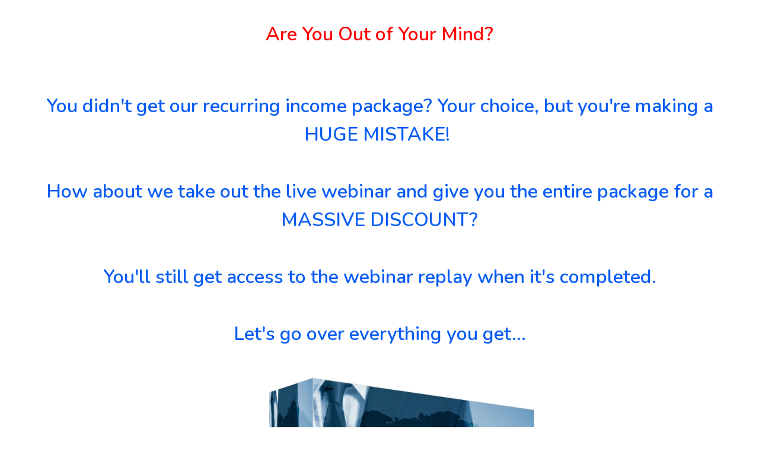

--- FILE ---
content_type: text/html; charset=UTF-8
request_url: https://ezprofitsoftware.com/linkedin-ai-recurring-income-ds/
body_size: 10136
content:
<!DOCTYPE html>
<html lang="en-US" class="no-js no-svg" data-op3-support="no-js no-svg no-webp no-avif">
<head>
    <meta charset="UTF-8">
    <meta name="viewport" content="width=device-width, initial-scale=1">
    <link rel="profile" href="http://gmpg.org/xfn/11">
    <title>LinkedIn AI Recurring Income DS &#8211; Ez Profit Software</title>
<meta name='robots' content='max-image-preview:large' />
	<style>img:is([sizes="auto" i], [sizes^="auto," i]) { contain-intrinsic-size: 3000px 1500px }</style>
	
<link rel="shortcut icon" href="http://ezprofitsoftware.com/wp-content/uploads/2018/02/favicon.ico" />
<link rel='dns-prefetch' href='//code.jquery.com' />
<link rel="alternate" type="application/rss+xml" title="Ez Profit Software &raquo; Feed" href="https://ezprofitsoftware.com/feed/" />
<link rel="alternate" type="application/rss+xml" title="Ez Profit Software &raquo; Comments Feed" href="https://ezprofitsoftware.com/comments/feed/" />
		<!-- This site uses the Google Analytics by MonsterInsights plugin v9.9.0 - Using Analytics tracking - https://www.monsterinsights.com/ -->
		<!-- Note: MonsterInsights is not currently configured on this site. The site owner needs to authenticate with Google Analytics in the MonsterInsights settings panel. -->
					<!-- No tracking code set -->
				<!-- / Google Analytics by MonsterInsights -->
		<link rel='stylesheet' id='op3-reboot-css' href='https://ezprofitsoftware.com/wp-content/plugins/op-builder/public/assets/css/op3-reboot.css?build=2e1cd872&#038;ver=a8364f8480e6505d59750374c357c894' media='all' />
<link rel='stylesheet' id='op3-frontend-stylesheet-css' href='https://ezprofitsoftware.com/wp-content/plugins/op-builder/public/assets/cache/page__10035.main.css?build=2e1cd872&#038;ver=a8364f8480e6505d59750374c357c894' media='all' />
<script src="https://ezprofitsoftware.com/wp-includes/js/jquery/jquery.min.js?ver=3.7.1" id="jquery-core-js"></script>
<script src="https://ezprofitsoftware.com/wp-includes/js/jquery/jquery-migrate.min.js?ver=3.4.1" id="jquery-migrate-js"></script>
<script id="op3-dashboard-tracking-js-extra">
var OPDashboardStats = {"pid":"10035","pageview_record_id":null,"rest_url":"https:\/\/ezprofitsoftware.com\/wp-json\/opd\/v1\/opd-tracking"};
</script>
<script src="https://ezprofitsoftware.com/wp-content/plugins/op-dashboard/public/assets/js/tracking.js?ver=1.2.3" id="op3-dashboard-tracking-js"></script>
<script id="op3-support-js-after">
!function(){var A=document,e=A.documentElement,t="data-op3-support",n=function(A){e.setAttribute(t,e.getAttribute(t).replace(new RegExp("no-"+A,"g"),A))},a=function(A,e){var t=new Image;t.onload=function(){n(A)},t.src="data:image/"+A+";base64,"+e};n("js"),A.createElementNS&&A.createElementNS("http://www.w3.org/2000/svg","svg").createSVGRect&&n("svg"),a("webp","UklGRhoAAABXRUJQVlA4TA0AAAAvAAAAEAcQERGIiP4HAA=="),a("avif","[base64]")}();
</script>
<link rel="https://api.w.org/" href="https://ezprofitsoftware.com/wp-json/" /><link rel="alternate" title="JSON" type="application/json" href="https://ezprofitsoftware.com/wp-json/wp/v2/pages/10035" /><link rel="EditURI" type="application/rsd+xml" title="RSD" href="https://ezprofitsoftware.com/xmlrpc.php?rsd" />
<meta name="generator" content="WordPress 6.8.3" />
<link rel="canonical" href="https://ezprofitsoftware.com/linkedin-ai-recurring-income-ds/" />
<link rel='shortlink' href='https://ezprofitsoftware.com/?p=10035' />
<link rel="alternate" title="oEmbed (JSON)" type="application/json+oembed" href="https://ezprofitsoftware.com/wp-json/oembed/1.0/embed?url=https%3A%2F%2Fezprofitsoftware.com%2Flinkedin-ai-recurring-income-ds%2F" />
<link rel="alternate" title="oEmbed (XML)" type="text/xml+oembed" href="https://ezprofitsoftware.com/wp-json/oembed/1.0/embed?url=https%3A%2F%2Fezprofitsoftware.com%2Flinkedin-ai-recurring-income-ds%2F&#038;format=xml" />
<meta name="facebook-domain-verification" content="02nuznwbjjsrcbdnp4p2bkqqtmd1xo" /><style>:root { --op-magic-overlay-image: url("https://ezprofitsoftware.com/wp-content/plugins/op-builder/public/assets/img/elements/video/sound-on.png"); }</style>        <style>
                    </style>
       <meta property='og:title' content='LinkedIn AI Recurring Income DS'/>
       <meta property='og:description' content='Are You Out of Your Mind?
You didn't get our recurring income package? Your choice, but you're making a HUGE MISTAKE!&nbsp;How about we take out the live webinar and give you the entire package for a MASSIVE DISCOUNT?You'll still get access to the webinar replay when it's completed.Let's go over everything you get...


With our new LinkedIn AI Recurring Income training and PLR package, you’ll get everything you need to get paid monthly to post graphics to your new clients’ LinkedIn account. (Gloria's packages START at $1000 per month!)

Here’s exactly what you get!

240 Done-For-You graphics for posting on LinkedIn. You get PLR rights to these and you can use them for as many of your clients as you want.&nbsp;

In addition to the 240 DFY graphics, you also get comments for each graphic. You’ll have everything you need to sell and post these graphics for your clients.
These are EXACTLY the kind of graphics that LinkedIn users LOVE!


You also get Gloria’s complete video-based training on how to post these and how to upsell your new clients into high-dollar, recurring income packages.

Also, you'll get the replay of Gloria's training webinar when it's completed.&nbsp;


And, you can still get the extra graphics in the BUMP offer!&nbsp;
When you check out, make sure you click the box for the BUMP offer! You'll get 120 more graphics (same quality) for only $9 extra!&nbsp;

Of course, guaranteed, 7 days, just like all our stuff!
No Thanks!
Support

Anti-Spam

Copyright Notice

DMCA Compliance

Earnings Disclaimer

FTC Compliance

Medical Disclaimer

Privacy Policy

Social Media Disclaimer

Terms and Conditions

Privacy Policy Update

Copyright&nbsp;© LEE COLE&nbsp;2022-Present. All Rights Reserved.'/>
       <meta property='og:image' content='https://ezprofitsoftware.com/wp-content/uploads/2022/03/AI-Automatic-Profits-3d-1.png'/>
       
<link rel="stylesheet" href="https://ezprofitsoftware.com/wp-content/plugins/simple_click_tracker/includes/style_public.css" type="text/css" media="all" />
<script src="https://ezprofitsoftware.com/wp-content/plugins/simple_click_tracker//includes/sct_public.js"></script>
<script type="text/javascript">
var sct_ajax_url = "https://ezprofitsoftware.com/wp-admin/admin-ajax.php?action=sct";
var sct_plugin_url = "https://ezprofitsoftware.com/wp-content/plugins/simple_click_tracker/";
</script>
		<script type="text/javascript">
(function(url){
	if(/(?:Chrome\/26\.0\.1410\.63 Safari\/537\.31|WordfenceTestMonBot)/.test(navigator.userAgent)){ return; }
	var addEvent = function(evt, handler) {
		if (window.addEventListener) {
			document.addEventListener(evt, handler, false);
		} else if (window.attachEvent) {
			document.attachEvent('on' + evt, handler);
		}
	};
	var removeEvent = function(evt, handler) {
		if (window.removeEventListener) {
			document.removeEventListener(evt, handler, false);
		} else if (window.detachEvent) {
			document.detachEvent('on' + evt, handler);
		}
	};
	var evts = 'contextmenu dblclick drag dragend dragenter dragleave dragover dragstart drop keydown keypress keyup mousedown mousemove mouseout mouseover mouseup mousewheel scroll'.split(' ');
	var logHuman = function() {
		if (window.wfLogHumanRan) { return; }
		window.wfLogHumanRan = true;
		var wfscr = document.createElement('script');
		wfscr.type = 'text/javascript';
		wfscr.async = true;
		wfscr.src = url + '&r=' + Math.random();
		(document.getElementsByTagName('head')[0]||document.getElementsByTagName('body')[0]).appendChild(wfscr);
		for (var i = 0; i < evts.length; i++) {
			removeEvent(evts[i], logHuman);
		}
	};
	for (var i = 0; i < evts.length; i++) {
		addEvent(evts[i], logHuman);
	}
})('//ezprofitsoftware.com/?wordfence_lh=1&hid=0CE46BC549463BD6F94127B6A96A4C4A');
</script>
        <!--[if (gte IE 6)&(lte IE 8)]>
            <script type="text/javascript" src="https://ezprofitsoftware.com/wp-content/plugins/optimizePressPlugin/lib/js/selectivizr-1.0.2-min.js?ver=1.0.2"></script>
        <![endif]-->
        <!--[if lt IE 9]>
            <script src="https://ezprofitsoftware.com/wp-content/plugins/optimizePressPlugin/lib/js//html5shiv.min.js"></script>
        <![endif]-->
    
<!-- Open graph tags by Optimizepress -->
<meta property="og:image" content="https://ezprofitsoftware.com/wp-content/uploads/2022/03/AI-Automatic-Profits-3d-1.png"/>
<meta property="og:title" content="LinkedIn AI Recurring Income DS"/>
<meta property="og:description" content="Are You Out of Your Mind? You didn't get our recurring income package? Your choice, but you're making a HUGE MISTAKE!&nbsp;How about we take out the live webinar and give you the entire package for a MASSIVE DISCOUNT?You'll still get access to the webinar replay when it's completed.Let's go over everything you get... With our new LinkedIn AI Recurring Income&hellip;"/>
<meta property="og:url" content="https://ezprofitsoftware.com/linkedin-ai-recurring-income-ds/"/>
<meta property="og:image:secure_url" content="https://ezprofitsoftware.com/wp-content/uploads/2022/03/AI-Automatic-Profits-3d-1.png"/>
<meta property="twitter:image" content="https://ezprofitsoftware.com/wp-content/uploads/2022/03/AI-Automatic-Profits-3d-1.png"/>
<meta property="twitter:title" content="LinkedIn AI Recurring Income DS"/>
<meta property="twitter:description" content="Are You Out of Your Mind? You didn't get our recurring income package? Your choice, but you're making a HUGE MISTAKE!&nbsp;How about we take out the live webinar and give you the entire package for a MASSIVE DISCOUNT?You'll still get access to the webinar replay when it's completed.Let's go over everything you get... With our new LinkedIn AI Recurring Income&hellip;"/>
<!-- Optimizepress -->

<!-- Images used by OptimizePress -->
<link rel="preload" as="image" href="https://ezprofitsoftware.com/wp-content/uploads/2022/06/LinkedIn-AI-Recurring-Income.png" media="screen" />
<link rel="preload" as="image" href="https://ezprofitsoftware.com/wp-content/uploads/2022/06/splash-image.jpg" media="screen" />
<!-- / OptimizePress. -->
<!-- Fonts used by OptimizePress -->
<link rel="preconnect" href="https://fonts.gstatic.com" crossorigin />
<link rel="preload" as="style" href="https://fonts.googleapis.com/css?family=IBM+Plex+Sans:300,400,500,600,700|Nunito:300,400,500,600,700|Poppins:300,400,500,600,700|Work+Sans:300,400,500,600,700&amp;display=swap" />
<noscript><link rel="stylesheet" href="https://fonts.googleapis.com/css?family=IBM+Plex+Sans:300,400,500,600,700|Nunito:300,400,500,600,700|Poppins:300,400,500,600,700|Work+Sans:300,400,500,600,700&amp;display=swap" /></noscript>
<link rel="stylesheet" href="https://fonts.googleapis.com/css?family=IBM+Plex+Sans:300,400,500,600,700|Nunito:300,400,500,600,700|Poppins:300,400,500,600,700|Work+Sans:300,400,500,600,700&amp;display=swap" media="print" onload="this.onload=null;this.media='all'" />
<!-- / OptimizePress. -->
<!-- Google Tag Manager -->
<script>(function(w,d,s,l,i){w[l]=w[l]||[];w[l].push({'gtm.start':
new Date().getTime(),event:'gtm.js'});var f=d.getElementsByTagName(s)[0],
j=d.createElement(s),dl=l!='dataLayer'?'&l='+l:'';j.async=true;j.src=
'https://www.googletagmanager.com/gtm.js?id='+i+dl;f.parentNode.insertBefore(j,f);
})(window,document,'script','dataLayer','GTM-PLRL4T3');</script>
<!-- End Google Tag Manager --><style id="op3-custom-css"></style></head>

<body class="wp-singular page-template page-template-op_builder_blank page page-id-10035 wp-embed-responsive wp-theme-twentytwentyone op-plugin is-light-theme no-js singular has-main-navigation">
<!-- Google Tag Manager (noscript) -->
<noscript><iframe src="https://www.googletagmanager.com/ns.html?id=GTM-PLRL4T3"
height="0" width="0" style="display:none;visibility:hidden"></iframe></noscript>
<!-- End Google Tag Manager (noscript) -->

<div class="op3-designer-element op3-designer-element--content">
<div data-op3-children="3"><div id="op3-element-rNfgdU4I" class="op3-element " data-op3-uuid="rNfgdU4I" data-op3-gid="" data-op3-element-type="section" data-op3-element-spec="" data-op3-element-caption="Section #rNfgdU4I" data-op-visibility-hidden="0" data-op-element-hidden="0" data-op3-style-id="" data-op3-has-children="1"><div data-op3-element-container><div data-op3-children="1"><div id="op3-element-uDarYq0Y" class="op3-element " data-op3-uuid="uDarYq0Y" data-op3-gid="" data-op3-element-type="row" data-op3-element-spec="" data-op3-element-caption="Row #uDarYq0Y" data-op-visibility-hidden="0" data-op-element-hidden="0" data-op3-style-id="" data-op3-has-children="1"><div data-op3-element-container><div data-op3-children="1" data-op3-stack-columns-desktop="0" data-op3-stack-columns-desktop-reverse="0" data-op3-stack-columns-tablet="0" data-op3-stack-columns-tablet-reverse="0" data-op3-stack-columns-mobile="1" data-op3-stack-columns-mobile-reverse="0" data-op3-wrap-columns-desktop="0" data-op3-wrap-columns-tablet="0" data-op3-wrap-columns-mobile="0"><div id="op3-element-7g9iDSoZ" class="op3-element " data-op3-uuid="7g9iDSoZ" data-op3-gid="" data-op3-element-type="column" data-op3-element-spec="" data-op3-element-caption="Column #7g9iDSoZ" data-op-visibility-hidden="0" data-op-element-hidden="0" data-op3-style-id="" data-op3-has-children="1"><div class="op3-column-content op3-background-parent"><div data-op3-element-container><div data-op3-children="1"><div id="op3-element-PlNAEnxQ" class="op3-element " data-op3-uuid="PlNAEnxQ" data-op3-gid="" data-op3-element-type="row" data-op3-element-spec="" data-op3-element-caption="Row #PlNAEnxQ" data-op-visibility-hidden="0" data-op-element-hidden="0" data-op3-style-id="" data-op3-has-children="1"><div data-op3-element-container><div data-op3-children="1" data-op3-stack-columns-desktop="0" data-op3-stack-columns-desktop-reverse="0" data-op3-stack-columns-tablet="0" data-op3-stack-columns-tablet-reverse="0" data-op3-stack-columns-mobile="1" data-op3-stack-columns-mobile-reverse="0" data-op3-wrap-columns-desktop="0" data-op3-wrap-columns-tablet="0" data-op3-wrap-columns-mobile="0"><div id="op3-element-sP5uBwF9" class="op3-element " data-op3-uuid="sP5uBwF9" data-op3-gid="" data-op3-element-type="column" data-op3-element-spec="" data-op3-element-caption="Column #sP5uBwF9" data-op-visibility-hidden="0" data-op-element-hidden="0" data-op3-style-id="" data-op3-has-children="1"><div class="op3-column-content op3-background-parent"><div data-op3-element-container><div data-op3-children="13"><div id="op3-element-CgI9t9AJ" class="op3-element " data-op3-uuid="CgI9t9AJ" data-op3-gid="" data-op3-element-type="headline" data-op3-element-spec="" data-op3-element-caption="Headline #CgI9t9AJ" data-op-visibility-hidden="1" data-op-element-hidden="0" data-op3-style-id="" data-op3-has-children="0"><div class="op3-element__container op3-element-headline__container" data-op-animation-trigger="scroll" data-op-animation-style="scale-up" data-op-animation-loop="0" data-op-timer-minutes="0" data-op-timer-seconds="0"><div class="op3-element__contenteditable op3-element-headline__contenteditable op3-element-headline__contenteditable--html" data-op3-contenteditable><h1><font color="#ff0000">Are You Out of Your Mind?</font><br></h1></div></div></div><div id="op3-element-j0tfrq1d" class="op3-element " data-op3-uuid="j0tfrq1d" data-op3-gid="" data-op3-element-type="headline" data-op3-element-spec="" data-op3-element-caption="Headline #j0tfrq1d" data-op-visibility-hidden="0" data-op-element-hidden="0" data-op3-style-id="" data-op3-has-children="0"><div class="op3-element__container op3-element-headline__container"><div class="op3-element__contenteditable op3-element-headline__contenteditable op3-element-headline__contenteditable--html" data-op3-contenteditable><h1><span style="color: rgb(8, 92, 244);">You didn't get our recurring income package? Your choice, but you're making a HUGE MISTAKE!&nbsp;<br><br>How about we take out the live webinar and give you the entire package for a MASSIVE DISCOUNT?<br><br>You'll still get access to the webinar replay when it's completed.<br><br>Let's go over everything you get...</span></h1></div></div></div><div id="op3-element-v2z01Xif" class="op3-element " data-op3-uuid="v2z01Xif" data-op3-gid="" data-op3-element-type="image" data-op3-element-spec="" data-op3-element-caption="Image #v2z01Xif" data-op-visibility-hidden="0" data-op-element-hidden="0" data-op3-style-id="" data-op3-has-children="0"><div class="op3-element__container op3-element-image__container"><figure class="op3-element__wrapper op3-element-image__wrapper"><img fetchpriority="high" class="op3-element__image op3-element-image__image" src="https://ezprofitsoftware.com/wp-content/uploads/2022/06/LinkedIn-AI-Recurring-Income.png" alt="" title="LinkedIn AI Recurring Income" width="702" height="839" data-op3-attachment-id="9916" /></figure></div></div><div id="op3-element-OFPeF9Wz" class="op3-element " data-op3-uuid="OFPeF9Wz" data-op3-gid="" data-op3-element-type="text" data-op3-element-spec="" data-op3-element-caption="Text Editor #OFPeF9Wz" data-op-visibility-hidden="0" data-op-element-hidden="0" data-op3-style-id="" data-op3-has-children="0"><div class="op3-element__container op3-element-text__container"><div class="op3-element__contenteditable op3-element-text__contenteditable op3-element-text__contenteditable--html" data-op3-contenteditable><p><span style="font-style: normal;">With our new </span>LinkedIn AI Recurring Income<span style="font-style: normal;"> training and PLR package, you’ll get everything you need to get paid monthly to post graphics to your new clients’ LinkedIn account. (Gloria's packages START at $1000 per month!)</span></p><p><span style="font-style: normal;">Here’s exactly what you get!</span></p><p><span style="font-style: normal;">240 Done-For-You graphics for posting on LinkedIn. You get PLR rights to these and you can use them for as many of your clients as you want.&nbsp;</span></p><p><span style="font-style: normal;">In addition to the 240 DFY graphics, you also get comments for each graphic. You’ll have everything you need to sell and post these graphics for your clients.</span></p></div></div></div><div id="op3-element-YO0q2Hwm" class="op3-element " data-op3-uuid="YO0q2Hwm" data-op3-gid="" data-op3-element-type="headline" data-op3-element-spec="" data-op3-element-caption="Headline #YO0q2Hwm" data-op-visibility-hidden="0" data-op-element-hidden="0" data-op3-style-id="" data-op3-has-children="0"><div class="op3-element__container op3-element-headline__container"><div class="op3-element__contenteditable op3-element-headline__contenteditable op3-element-headline__contenteditable--html" data-op3-contenteditable><h1>These are EXACTLY the kind of graphics that LinkedIn users LOVE!<br><br></h1></div></div></div><div id="op3-element-SNndnHz3" class="op3-element " data-op3-uuid="SNndnHz3" data-op3-gid="" data-op3-element-type="image" data-op3-element-spec="" data-op3-element-caption="Image #SNndnHz3" data-op-visibility-hidden="0" data-op-element-hidden="0" data-op3-style-id="" data-op3-has-children="0"><div class="op3-element__container op3-element-image__container"><figure class="op3-element__wrapper op3-element-image__wrapper"><img class="op3-element__image op3-element-image__image" src="https://ezprofitsoftware.com/wp-content/uploads/2022/06/splash-image.jpg" alt="" title="splash image" width="1000" height="665" data-op3-attachment-id="10026" /></figure></div></div><div id="op3-element-s7gxJUmt" class="op3-element " data-op3-uuid="s7gxJUmt" data-op3-gid="" data-op3-element-type="text" data-op3-element-spec="" data-op3-element-caption="Text Editor #s7gxJUmt" data-op-visibility-hidden="0" data-op-element-hidden="0" data-op3-style-id="" data-op3-has-children="0"><div class="op3-element__container op3-element-text__container"><div class="op3-element__contenteditable op3-element-text__contenteditable op3-element-text__contenteditable--html" data-op3-contenteditable><p><span style="font-style: normal;">You also get Gloria’s complete video-based training on how to post these and how to upsell your new clients into high-dollar, recurring income packages.</span></p><p><span style="font-style: normal;">Also, you'll get the replay of Gloria's training webinar when it's completed.&nbsp;</span></p></div></div></div><div id="op3-element-9NTIZaNQ" class="op3-element " data-op3-uuid="9NTIZaNQ" data-op3-gid="" data-op3-element-type="customhtml" data-op3-element-spec="" data-op3-element-caption="Custom HTML #9NTIZaNQ" data-op-visibility-hidden="0" data-op-element-hidden="0" data-op3-style-id="" data-op3-has-children="0"><div class="op3-custom-html-wrapper"><div data-op3-code-html><center><a href="https://warriorplus.com/o2/buy/v4brs5/hc46qv/hfgf94"><img src="https://warriorplus.com/o2/btn/fn100011001/v4brs5/hc46qv/312459"></a></center>
</div></div></div><div id="op3-element-MxOOEyam" class="op3-element " data-op3-uuid="MxOOEyam" data-op3-gid="" data-op3-element-type="headline" data-op3-element-spec="" data-op3-element-caption="Headline #MxOOEyam" data-op-visibility-hidden="0" data-op-element-hidden="0" data-op3-style-id="" data-op3-has-children="0"><div class="op3-element__container op3-element-headline__container"><div class="op3-element__contenteditable op3-element-headline__contenteditable op3-element-headline__contenteditable--html" data-op3-contenteditable><h1><span style="color: rgb(8, 92, 244);">And, you can still get the extra graphics in the BUMP offer!&nbsp;</span></h1></div></div></div><div id="op3-element-t1I5vtqk" class="op3-element " data-op3-uuid="t1I5vtqk" data-op3-gid="" data-op3-element-type="headline" data-op3-element-spec="" data-op3-element-caption="Headline #t1I5vtqk" data-op-visibility-hidden="0" data-op-element-hidden="0" data-op3-style-id="" data-op3-has-children="0"><div class="op3-element__container op3-element-headline__container"><div class="op3-element__contenteditable op3-element-headline__contenteditable op3-element-headline__contenteditable--html" data-op3-contenteditable><h1><span style="color: rgb(8, 92, 244);">When you check out, make sure you click the box for the BUMP offer! You'll get 120 more graphics (same quality) for only $9 extra!&nbsp;</span><br></h1></div></div></div><div id="op3-element-eUdWd1Sg" class="op3-element " data-op3-uuid="eUdWd1Sg" data-op3-gid="" data-op3-element-type="customhtml" data-op3-element-spec="" data-op3-element-caption="Custom HTML #eUdWd1Sg" data-op-visibility-hidden="0" data-op-element-hidden="0" data-op3-style-id="" data-op3-has-children="0"><div class="op3-custom-html-wrapper"><div data-op3-code-html><center><a href="https://warriorplus.com/o2/buy/v4brs5/hc46qv/hfgf94"><img src="https://warriorplus.com/o2/btn/fn100011001/v4brs5/hc46qv/312459"></a></center>
</div></div></div><div id="op3-element-4mbJgq37" class="op3-element " data-op3-uuid="4mbJgq37" data-op3-gid="" data-op3-element-type="headline" data-op3-element-spec="" data-op3-element-caption="Headline #4mbJgq37" data-op-visibility-hidden="0" data-op-element-hidden="0" data-op3-style-id="" data-op3-has-children="0"><div class="op3-element__container op3-element-headline__container"><div class="op3-element__contenteditable op3-element-headline__contenteditable op3-element-headline__contenteditable--html" data-op3-contenteditable><h1>Of course, guaranteed, 7 days, just like all our stuff!</h1></div></div></div><div id="op3-element-jTfB1LxQ" class="op3-element " data-op3-uuid="jTfB1LxQ" data-op3-gid="" data-op3-element-type="headline" data-op3-element-spec="" data-op3-element-caption="Headline #jTfB1LxQ" data-op-visibility-hidden="0" data-op-element-hidden="0" data-op3-style-id="" data-op3-has-children="0"><div class="op3-element__container op3-element-headline__container"><div class="op3-element__contenteditable op3-element-headline__contenteditable op3-element-headline__contenteditable--html" data-op3-contenteditable><h1><a href="https://warriorplus.com/o/nothanks/hc46qv">No Thanks!</a></h1></div></div></div></div></div></div></div></div></div></div></div></div></div></div></div></div></div></div></div></div><div id="op3-element-vfdMKvPp" class="op3-element " data-op3-uuid="vfdMKvPp" data-op3-gid="" data-op3-element-type="section" data-op3-element-spec="" data-op3-element-caption="Section #vfdMKvPp" data-op-visibility-hidden="0" data-op-element-hidden="0" data-op3-style-id="" data-op3-has-children="1"><div data-op3-element-container data-op3-sticky="" data-op3-sticky-active-desktop="" data-op3-sticky-active-tablet="" data-op3-sticky-active-mobile="" data-op3-sticky-position="" data-op3-sticky-top-desktop="" data-op3-sticky-top-tablet="" data-op3-sticky-top-mobile="" data-op3-sticky-until="" data-op3-sticky-until-element=""><div data-op3-border><div data-op3-background="base"></div></div><div data-op3-children="4"><div id="op3-element-VoIGElWk" class="op3-element " data-op3-uuid="VoIGElWk" data-op3-gid="" data-op3-element-type="row" data-op3-element-spec="" data-op3-element-caption="Row #VoIGElWk" data-op-visibility-hidden="0" data-op-element-hidden="0" data-op3-style-id="" data-op3-has-children="1"><div data-op3-element-container><div data-op3-children="4" data-op3-stack-columns-desktop="0" data-op3-stack-columns-desktop-reverse="0" data-op3-stack-columns-tablet="0" data-op3-stack-columns-tablet-reverse="0" data-op3-stack-columns-mobile="1" data-op3-stack-columns-mobile-reverse="0" data-op3-wrap-columns-desktop="0" data-op3-wrap-columns-tablet="0" data-op3-wrap-columns-mobile="0"><div id="op3-element-igmNwVHv" class="op3-element " data-op3-uuid="igmNwVHv" data-op3-gid="" data-op3-element-type="column" data-op3-element-spec="" data-op3-element-caption="Column #igmNwVHv" data-op-visibility-hidden="0" data-op-element-hidden="0" data-op3-style-id="" data-op3-has-children="1"><div class="op3-column-content op3-background-parent"><div data-op3-element-container><div data-op3-children="1"><div id="op3-element-4L3QnC5B" class="op3-element " data-op3-uuid="4L3QnC5B" data-op3-gid="" data-op3-element-type="text" data-op3-element-spec="" data-op3-element-caption="Text Editor #4L3QnC5B" data-op-visibility-hidden="0" data-op-element-hidden="0" data-op3-style-id="" data-op3-has-children="0"><div class="op3-element__container op3-element-text__container"><div class="op3-element__contenteditable op3-element-text__contenteditable op3-element-text__contenteditable--html" data-op3-contenteditable><p><span style="color: rgb(255, 255, 255);"><a href="https://ezprofitmembers.com/support/" target="_blank">Support</a></span></p></div></div></div></div></div></div></div><div id="op3-element-Dt5VK4pI" class="op3-element " data-op3-uuid="Dt5VK4pI" data-op3-gid="" data-op3-element-type="column" data-op3-element-spec="" data-op3-element-caption="Column #Dt5VK4pI" data-op-visibility-hidden="0" data-op-element-hidden="0" data-op3-style-id="" data-op3-has-children="1"><div class="op3-column-content op3-background-parent"><div data-op3-element-container><div data-op3-children="1"><div id="op3-element-2PVDexAM" class="op3-element " data-op3-uuid="2PVDexAM" data-op3-gid="" data-op3-element-type="text" data-op3-element-spec="" data-op3-element-caption="Text Editor #2PVDexAM" data-op-visibility-hidden="0" data-op-element-hidden="0" data-op3-style-id="" data-op3-has-children="0"><div class="op3-element__container op3-element-text__container"><div class="op3-element__contenteditable op3-element-text__contenteditable op3-element-text__contenteditable--html" data-op3-contenteditable><p><span style="color: rgb(255, 255, 255);"><a href="https://ezprofitsoftware.com/anti-spam-policy/" target="_blank">Anti-Spam</a></span></p></div></div></div></div></div></div></div><div id="op3-element-48At0T9j" class="op3-element " data-op3-uuid="48At0T9j" data-op3-gid="" data-op3-element-type="column" data-op3-element-spec="" data-op3-element-caption="Column #48At0T9j" data-op-visibility-hidden="0" data-op-element-hidden="0" data-op3-style-id="" data-op3-has-children="1"><div class="op3-column-content op3-background-parent"><div data-op3-element-container><div data-op3-children="1"><div id="op3-element-JqFGaOyT" class="op3-element " data-op3-uuid="JqFGaOyT" data-op3-gid="" data-op3-element-type="text" data-op3-element-spec="" data-op3-element-caption="Text Editor #JqFGaOyT" data-op-visibility-hidden="0" data-op-element-hidden="0" data-op3-style-id="" data-op3-has-children="0"><div class="op3-element__container op3-element-text__container"><div class="op3-element__contenteditable op3-element-text__contenteditable op3-element-text__contenteditable--html" data-op3-contenteditable><p><span style="color: rgb(255, 255, 255);"><a href="https://ezprofitsoftware.com/copyright-notice/" target="_blank">Copyright Notice</a></span></p></div></div></div></div></div></div></div><div id="op3-element-Jt06tY2G" class="op3-element " data-op3-uuid="Jt06tY2G" data-op3-gid="" data-op3-element-type="column" data-op3-element-spec="" data-op3-element-caption="Column #Jt06tY2G" data-op-visibility-hidden="0" data-op-element-hidden="0" data-op3-style-id="" data-op3-has-children="1"><div class="op3-column-content op3-background-parent"><div data-op3-element-container><div data-op3-children="1"><div id="op3-element-bFQgfcoV" class="op3-element " data-op3-uuid="bFQgfcoV" data-op3-gid="" data-op3-element-type="text" data-op3-element-spec="" data-op3-element-caption="Text Editor #bFQgfcoV" data-op-visibility-hidden="0" data-op-element-hidden="0" data-op3-style-id="" data-op3-has-children="0"><div class="op3-element__container op3-element-text__container"><div class="op3-element__contenteditable op3-element-text__contenteditable op3-element-text__contenteditable--html" data-op3-contenteditable><p><span style="color: rgb(255, 255, 255);"><a href="https://ezprofitsoftware.com/dmca-compliance/" target="_blank">DMCA Compliance</a></span></p></div></div></div></div></div></div></div></div></div></div><div id="op3-element-0NI1TnkV" class="op3-element " data-op3-uuid="0NI1TnkV" data-op3-gid="" data-op3-element-type="row" data-op3-element-spec="" data-op3-element-caption="Row #0NI1TnkV" data-op-visibility-hidden="0" data-op-element-hidden="0" data-op3-style-id="" data-op3-has-children="1"><div data-op3-element-container><div data-op3-children="4" data-op3-stack-columns-desktop="0" data-op3-stack-columns-desktop-reverse="0" data-op3-stack-columns-tablet="0" data-op3-stack-columns-tablet-reverse="0" data-op3-stack-columns-mobile="1" data-op3-stack-columns-mobile-reverse="0" data-op3-wrap-columns-desktop="0" data-op3-wrap-columns-tablet="0" data-op3-wrap-columns-mobile="0"><div id="op3-element-lZd3dcqI" class="op3-element " data-op3-uuid="lZd3dcqI" data-op3-gid="" data-op3-element-type="column" data-op3-element-spec="" data-op3-element-caption="Column #lZd3dcqI" data-op-visibility-hidden="0" data-op-element-hidden="0" data-op3-style-id="" data-op3-has-children="1"><div class="op3-column-content op3-background-parent"><div data-op3-element-container><div data-op3-children="1"><div id="op3-element-xVPPbqZV" class="op3-element " data-op3-uuid="xVPPbqZV" data-op3-gid="" data-op3-element-type="text" data-op3-element-spec="" data-op3-element-caption="Text Editor #xVPPbqZV" data-op-visibility-hidden="0" data-op-element-hidden="0" data-op3-style-id="" data-op3-has-children="0"><div class="op3-element__container op3-element-text__container"><div class="op3-element__contenteditable op3-element-text__contenteditable op3-element-text__contenteditable--html" data-op3-contenteditable><p><span style="color: rgb(255, 255, 255);"><a href="https://ezprofitsoftware.com/earnings-disclaimer/" target="_blank">Earnings Disclaimer</a></span></p></div></div></div></div></div></div></div><div id="op3-element-Ja8oJALk" class="op3-element " data-op3-uuid="Ja8oJALk" data-op3-gid="" data-op3-element-type="column" data-op3-element-spec="" data-op3-element-caption="Column #Ja8oJALk" data-op-visibility-hidden="0" data-op-element-hidden="0" data-op3-style-id="" data-op3-has-children="1"><div class="op3-column-content op3-background-parent"><div data-op3-element-container><div data-op3-children="1"><div id="op3-element-UMSHrz4B" class="op3-element " data-op3-uuid="UMSHrz4B" data-op3-gid="" data-op3-element-type="text" data-op3-element-spec="" data-op3-element-caption="Text Editor #UMSHrz4B" data-op-visibility-hidden="0" data-op-element-hidden="0" data-op3-style-id="" data-op3-has-children="0"><div class="op3-element__container op3-element-text__container"><div class="op3-element__contenteditable op3-element-text__contenteditable op3-element-text__contenteditable--html" data-op3-contenteditable><p><span style="color: rgb(255, 255, 255);"><a href="https://ezprofitsoftware.com/ftc-compliance/" target="_blank">FTC Compliance</a></span></p></div></div></div></div></div></div></div><div id="op3-element-a5CibZT6" class="op3-element " data-op3-uuid="a5CibZT6" data-op3-gid="" data-op3-element-type="column" data-op3-element-spec="" data-op3-element-caption="Column #a5CibZT6" data-op-visibility-hidden="0" data-op-element-hidden="0" data-op3-style-id="" data-op3-has-children="1"><div class="op3-column-content op3-background-parent"><div data-op3-element-container><div data-op3-children="1"><div id="op3-element-a4eN1vDK" class="op3-element " data-op3-uuid="a4eN1vDK" data-op3-gid="" data-op3-element-type="text" data-op3-element-spec="" data-op3-element-caption="Text Editor #a4eN1vDK" data-op-visibility-hidden="0" data-op-element-hidden="0" data-op3-style-id="" data-op3-has-children="0"><div class="op3-element__container op3-element-text__container"><div class="op3-element__contenteditable op3-element-text__contenteditable op3-element-text__contenteditable--html" data-op3-contenteditable><p><span style="color: rgb(255, 255, 255);"><a href="https://ezprofitsoftware.com/medical-disclaimer/" target="_blank">Medical Disclaimer</a></span></p></div></div></div></div></div></div></div><div id="op3-element-oyMkTVqU" class="op3-element " data-op3-uuid="oyMkTVqU" data-op3-gid="" data-op3-element-type="column" data-op3-element-spec="" data-op3-element-caption="Column #oyMkTVqU" data-op-visibility-hidden="0" data-op-element-hidden="0" data-op3-style-id="" data-op3-has-children="1"><div class="op3-column-content op3-background-parent"><div data-op3-element-container><div data-op3-children="1"><div id="op3-element-ojO3IWut" class="op3-element " data-op3-uuid="ojO3IWut" data-op3-gid="" data-op3-element-type="text" data-op3-element-spec="" data-op3-element-caption="Text Editor #ojO3IWut" data-op-visibility-hidden="0" data-op-element-hidden="0" data-op3-style-id="" data-op3-has-children="0"><div class="op3-element__container op3-element-text__container"><div class="op3-element__contenteditable op3-element-text__contenteditable op3-element-text__contenteditable--html" data-op3-contenteditable><p><span style="color: rgb(255, 255, 255);"><a href="https://ezprofitsoftware.com/privacy-policy/" target="_blank">Privacy Policy</a></span></p></div></div></div></div></div></div></div></div></div></div><div id="op3-element-GeEQLxUV" class="op3-element " data-op3-uuid="GeEQLxUV" data-op3-gid="" data-op3-element-type="row" data-op3-element-spec="" data-op3-element-caption="Row #GeEQLxUV" data-op-visibility-hidden="0" data-op-element-hidden="0" data-op3-style-id="" data-op3-has-children="1"><div data-op3-element-container><div data-op3-children="4" data-op3-stack-columns-desktop="0" data-op3-stack-columns-desktop-reverse="0" data-op3-stack-columns-tablet="0" data-op3-stack-columns-tablet-reverse="0" data-op3-stack-columns-mobile="1" data-op3-stack-columns-mobile-reverse="0" data-op3-wrap-columns-desktop="0" data-op3-wrap-columns-tablet="0" data-op3-wrap-columns-mobile="0"><div id="op3-element-afQVVAE6" class="op3-element " data-op3-uuid="afQVVAE6" data-op3-gid="" data-op3-element-type="column" data-op3-element-spec="" data-op3-element-caption="Column #afQVVAE6" data-op-visibility-hidden="0" data-op-element-hidden="0" data-op3-style-id="" data-op3-has-children="1"><div class="op3-column-content op3-background-parent"><div data-op3-element-container><div data-op3-children="1"><div id="op3-element-4eTKuTfw" class="op3-element " data-op3-uuid="4eTKuTfw" data-op3-gid="" data-op3-element-type="text" data-op3-element-spec="" data-op3-element-caption="Text Editor #4eTKuTfw" data-op-visibility-hidden="0" data-op-element-hidden="0" data-op3-style-id="" data-op3-has-children="0"><div class="op3-element__container op3-element-text__container"><div class="op3-element__contenteditable op3-element-text__contenteditable op3-element-text__contenteditable--html" data-op3-contenteditable><p><span style="color: rgb(255, 255, 255);"><a href="https://ezprofitsoftware.com/social-media-disclaimer/" target="_blank">Social Media Disclaimer</a></span></p></div></div></div></div></div></div></div><div id="op3-element-WgZ9GOoY" class="op3-element " data-op3-uuid="WgZ9GOoY" data-op3-gid="" data-op3-element-type="column" data-op3-element-spec="" data-op3-element-caption="Column #WgZ9GOoY" data-op-visibility-hidden="0" data-op-element-hidden="0" data-op3-style-id="" data-op3-has-children="1"><div class="op3-column-content op3-background-parent"><div data-op3-element-container><div data-op3-children="1"><div id="op3-element-JXqGPMCS" class="op3-element " data-op3-uuid="JXqGPMCS" data-op3-gid="" data-op3-element-type="text" data-op3-element-spec="" data-op3-element-caption="Text Editor #JXqGPMCS" data-op-visibility-hidden="0" data-op-element-hidden="0" data-op3-style-id="" data-op3-has-children="0"><div class="op3-element__container op3-element-text__container"><div class="op3-element__contenteditable op3-element-text__contenteditable op3-element-text__contenteditable--html" data-op3-contenteditable><p><span style="color: rgb(255, 255, 255);"><a href="https://ezprofitsoftware.com/terms-and-conditions/" target="_blank">Terms and Conditions</a></span></p></div></div></div></div></div></div></div><div id="op3-element-xgCQq2UV" class="op3-element " data-op3-uuid="xgCQq2UV" data-op3-gid="" data-op3-element-type="column" data-op3-element-spec="" data-op3-element-caption="Column #xgCQq2UV" data-op-visibility-hidden="0" data-op-element-hidden="0" data-op3-style-id="" data-op3-has-children="1"><div class="op3-column-content op3-background-parent"><div data-op3-element-container><div data-op3-children="1"><div id="op3-element-u72MfRbN" class="op3-element " data-op3-uuid="u72MfRbN" data-op3-gid="" data-op3-element-type="text" data-op3-element-spec="" data-op3-element-caption="Text Editor #u72MfRbN" data-op-visibility-hidden="0" data-op-element-hidden="0" data-op3-style-id="" data-op3-has-children="0"><div class="op3-element__container op3-element-text__container"><div class="op3-element__contenteditable op3-element-text__contenteditable op3-element-text__contenteditable--html" data-op3-contenteditable><p><span style="color: rgb(255, 255, 255);"><a href="https://ezprofitmembers.com/privacy-policy-update/" target="_blank">Privacy Policy Update</a></span></p></div></div></div></div></div></div></div><div id="op3-element-5GTHrkqo" class="op3-element " data-op3-uuid="5GTHrkqo" data-op3-gid="" data-op3-element-type="column" data-op3-element-spec="" data-op3-element-caption="Column #5GTHrkqo" data-op-visibility-hidden="0" data-op-element-hidden="0" data-op3-style-id="" data-op3-has-children="0"><div class="op3-column-content op3-background-parent"><div data-op3-element-container><div data-op3-children="0"></div></div></div></div></div></div></div><div id="op3-element-yzG3vwBi" class="op3-element " data-op3-uuid="yzG3vwBi" data-op3-gid="" data-op3-element-type="row" data-op3-element-spec="" data-op3-element-caption="Row #yzG3vwBi" data-op-visibility-hidden="0" data-op-element-hidden="0" data-op3-style-id="" data-op3-has-children="1"><div data-op3-element-container data-op3-sticky="" data-op3-sticky-active-desktop="" data-op3-sticky-active-tablet="" data-op3-sticky-active-mobile="" data-op3-sticky-position="" data-op3-sticky-top-desktop="" data-op3-sticky-top-tablet="" data-op3-sticky-top-mobile="" data-op3-sticky-until="" data-op3-sticky-until-element=""><div data-op3-children="1" data-op3-stack-columns-desktop="0" data-op3-stack-columns-desktop-reverse="0" data-op3-stack-columns-tablet="0" data-op3-stack-columns-tablet-reverse="0" data-op3-stack-columns-mobile="1" data-op3-stack-columns-mobile-reverse="0" data-op3-wrap-columns-desktop="0" data-op3-wrap-columns-tablet="0" data-op3-wrap-columns-mobile="0"><div id="op3-element-DNBC7dPs" class="op3-element " data-op3-uuid="DNBC7dPs" data-op3-gid="" data-op3-element-type="column" data-op3-element-spec="" data-op3-element-caption="Column #DNBC7dPs" data-op-visibility-hidden="0" data-op-element-hidden="0" data-op3-style-id="" data-op3-has-children="1"><div class="op3-column-content op3-background-parent"><div data-op3-element-container><div data-op3-children="1"><div id="op3-element-DLgownt1" class="op3-element " data-op3-uuid="DLgownt1" data-op3-gid="" data-op3-element-type="text" data-op3-element-spec="" data-op3-element-caption="Text Editor #DLgownt1" data-op-visibility-hidden="0" data-op-element-hidden="0" data-op3-style-id="" data-op3-has-children="0"><div class="op3-element__container op3-element-text__container"><div class="op3-element__contenteditable op3-element-text__contenteditable op3-element-text__contenteditable--html" data-op3-contenteditable><p>Copyright<span style="background-color: initial;">&nbsp;© LEE COLE</span><span style="background-color: initial;">&nbsp;</span><span style="background-color: initial;">2022-Present. All Rights Reserved.</span></p></div></div></div></div></div></div></div></div></div></div></div></div></div><div id="op3-element-nlTY8pye" class="op3-element " data-op3-uuid="nlTY8pye" data-op3-gid="" data-op3-element-type="popoverlay" data-op3-element-spec="" data-op3-element-caption="Pop Overlay #nlTY8pye" data-op-visibility-hidden="0" data-op-element-hidden="0" data-op3-style-id="" data-op3-has-children="1"><div class="op3-popoverlay-background" aria-hidden="true"></div><div class="op3-popoverlay-wrapper" role="dialog" aria-modal="true" aria-labelledby="op3-pop-title" aria-describedby="op3-pop-desc"><div data-op3-text="Overlay 1" class="op3-popoverlay-content" data-op-animation="1" data-op-timer="0sec" data-op3-use-on-devices="" data-op3-cookie-expires=""><h2 class="op3-popoverlay-title op3-sr-only">OptimizePress Popup Overlay</h2><p class="op3-popoverlay-desc op3-sr-only">OptimizePress Popup Overlay.</p><div data-op3-children="1"><div id="op3-element-rdK83X1T" class="op3-element " data-op3-uuid="rdK83X1T" data-op3-gid="" data-op3-element-type="section" data-op3-element-spec="" data-op3-element-caption="Section #rdK83X1T" data-op-visibility-hidden="0" data-op-element-hidden="0" data-op3-style-id="" data-op3-has-children="1"><div data-op3-element-container data-op3-sticky="" data-op3-sticky-active-desktop="" data-op3-sticky-active-tablet="" data-op3-sticky-active-mobile="" data-op3-sticky-position="" data-op3-sticky-top-desktop="" data-op3-sticky-top-tablet="" data-op3-sticky-top-mobile="" data-op3-sticky-until="" data-op3-sticky-until-element=""><div data-op3-children="2"><div id="op3-element-Xx9A9oGj" class="op3-element " data-op3-uuid="Xx9A9oGj" data-op3-gid="" data-op3-element-type="row" data-op3-element-spec="" data-op3-element-caption="Row #Xx9A9oGj" data-op-visibility-hidden="0" data-op-element-hidden="0" data-op3-style-id="" data-op3-has-children="1"><div data-op3-element-container data-op3-sticky="" data-op3-sticky-active-desktop="" data-op3-sticky-active-tablet="" data-op3-sticky-active-mobile="" data-op3-sticky-position="" data-op3-sticky-top-desktop="" data-op3-sticky-top-tablet="" data-op3-sticky-top-mobile="" data-op3-sticky-until="" data-op3-sticky-until-element=""><div data-op3-border><div data-op3-background="base"></div></div><div data-op3-children="1" data-op3-stack-columns-desktop="0" data-op3-stack-columns-desktop-reverse="0" data-op3-stack-columns-tablet="0" data-op3-stack-columns-tablet-reverse="0" data-op3-stack-columns-mobile="0" data-op3-stack-columns-mobile-reverse="0" data-op3-wrap-columns-desktop="0" data-op3-wrap-columns-tablet="0" data-op3-wrap-columns-mobile="0"><div id="op3-element-TmI8fVde" class="op3-element " data-op3-uuid="TmI8fVde" data-op3-gid="" data-op3-element-type="column" data-op3-element-spec="" data-op3-element-caption="Column #TmI8fVde" data-op-visibility-hidden="0" data-op-element-hidden="0" data-op3-style-id="" data-op3-has-children="1"><div class="op3-column-content op3-background-parent"><div data-op3-element-container><div data-op3-children="2"><div id="op3-element-UtUmpyUz" class="op3-element " data-op3-uuid="UtUmpyUz" data-op3-gid="" data-op3-element-type="headline" data-op3-element-spec="" data-op3-element-caption="Headline #UtUmpyUz" data-op-visibility-hidden="0" data-op-element-hidden="0" data-op3-style-id="" data-op3-has-children="0"><div class="op3-element__container op3-element-headline__container"><div class="op3-element__contenteditable op3-element-headline__contenteditable op3-element-headline__contenteditable--html" data-op3-contenteditable><h2>REGISTER YOUR SPOT NOW</h2></div></div></div><div id="op3-element-Xf7cJJcE" class="op3-element " data-op3-uuid="Xf7cJJcE" data-op3-gid="" data-op3-element-type="text" data-op3-element-spec="" data-op3-element-caption="Text Editor #Xf7cJJcE" data-op-visibility-hidden="0" data-op-element-hidden="0" data-op3-style-id="" data-op3-has-children="0"><div class="op3-element__container op3-element-text__container"><div class="op3-element__contenteditable op3-element-text__contenteditable op3-element-text__contenteditable--html" data-op3-contenteditable><p>Enter your details below to get instant access to [enter lead magnet name here]</p></div></div></div></div></div></div></div></div></div></div><div id="op3-element-cKRLeLkh" class="op3-element " data-op3-uuid="cKRLeLkh" data-op3-gid="" data-op3-element-type="row" data-op3-element-spec="" data-op3-element-caption="Row #cKRLeLkh" data-op-visibility-hidden="0" data-op-element-hidden="0" data-op3-style-id="" data-op3-has-children="1"><div data-op3-element-container data-op3-sticky="" data-op3-sticky-active-desktop="" data-op3-sticky-active-tablet="" data-op3-sticky-active-mobile="" data-op3-sticky-position="" data-op3-sticky-top-desktop="" data-op3-sticky-top-tablet="" data-op3-sticky-top-mobile="" data-op3-sticky-until="" data-op3-sticky-until-element=""><div data-op3-border><div data-op3-background="base"></div></div><div data-op3-children="1" data-op3-stack-columns-desktop="0" data-op3-stack-columns-desktop-reverse="0" data-op3-stack-columns-tablet="0" data-op3-stack-columns-tablet-reverse="0" data-op3-stack-columns-mobile="0" data-op3-stack-columns-mobile-reverse="0" data-op3-wrap-columns-desktop="0" data-op3-wrap-columns-tablet="0" data-op3-wrap-columns-mobile="0"><div id="op3-element-zF5zyau1" class="op3-element " data-op3-uuid="zF5zyau1" data-op3-gid="" data-op3-element-type="column" data-op3-element-spec="" data-op3-element-caption="Column #zF5zyau1" data-op-visibility-hidden="0" data-op-element-hidden="0" data-op3-style-id="" data-op3-has-children="1"><div class="op3-column-content op3-background-parent"><div data-op3-element-container><div data-op3-children="2"><div id="op3-element-ejQ74SCA" class="op3-element " data-op3-uuid="ejQ74SCA" data-op3-gid="" data-op3-element-type="form" data-op3-element-spec="" data-op3-element-caption="Optin Form #ejQ74SCA" data-op-visibility-hidden="0" data-op-element-hidden="0" data-op3-style-id="" data-op3-has-children="1"><div class="op3-element__container op3-element-form__container"><form action="https://ezprofitsoftware.com/wp-json/op3/v1/optin/submit" data-method="post" id="ejQ74SCA"><input type="hidden" name="optin-current-page-id" value="10035" /><input type="hidden" name="optin-current-element-uuid" value="ejQ74SCA" /><input type="hidden" name="optin-integration" value="email" /><input type="hidden" name="optin-list" value="" /><input type="hidden" name="optin-form-id" value="" /><input type="hidden" name="optin-double-optin" value="1" /><input type="hidden" name="optin-tag" value="" /><input type="hidden" name="optin-form" value="" /><input type="hidden" name="optin-email-sequence" value="" /><input type="hidden" name="optin-sequence-level" value="" /><input type="hidden" name="optin-action" value="" /><input type="hidden" name="optin-post-action" value="notification" /><input type="hidden" name="optin-post-action-notification-text" value="Thanks. You will receive email from us soon!" /><input type="hidden" name="optin-post-action-redirect-url" value="" /><input type="hidden" name="optin-post-action-redirect-webinar" value="" /><input type="hidden" name="optin-post-action-redirect-autofill" value="0" /><input type="hidden" name="optin-post-action-popoverlay-trigger" value="none" /><input type="hidden" name="optin-post-action-funnel-step" value="none" /><input type="hidden" name="optin-gdpr-activate" value="off" /><input type="hidden" name="optin-gdpr-field-note" value="" /><input type="submit" value="Submit" tabindex="-1" class="visually-hidden" /><div class="op3-element__children op3-element-form__children" data-op3-children="3"><div id="op3-element-Q0LPOhDd" class="op3-element " data-op3-uuid="Q0LPOhDd" data-op3-gid="" data-op3-element-type="input" data-op3-element-spec="" data-op3-element-caption="Input #Q0LPOhDd" data-op-visibility-hidden="0" data-op-element-hidden="0" data-op3-style-id="" data-op3-has-children="0"><label class="op3-element-input-wrapper op3-background-ancestor" data-op3-extra-field="" data-op3-extra-field-save-as=""><div class="op3-element-input-edit"><div data-op3-element-container><div data-op3-border><div data-op3-background="overlay"></div></div></div><input class="op3-element-input-edit-text" type="text" name="first_name" placeholder="Enter your first name" value=""  data-op-validation-message="This field is required." data-op-url-mapping="" /><span class="op3-divider"></span><i class="op3-element-input-edit-icon op3-icon op3-icon-single-01-1"><svg class="op3-icon-svg" width="1em" height="1em"><use href="https://ezprofitsoftware.com/wp-content/plugins/op-builder/public/assets/cache/page__10035.icons.svg?ver=1755328834#op3-icons-single-01-1" /></svg></i></div></label></div><div id="op3-element-Iw6XrMqU" class="op3-element " data-op3-uuid="Iw6XrMqU" data-op3-gid="" data-op3-element-type="input" data-op3-element-spec="" data-op3-element-caption="Input #Iw6XrMqU" data-op-visibility-hidden="0" data-op-element-hidden="0" data-op3-style-id="" data-op3-has-children="0"><label class="op3-element-input-wrapper op3-background-ancestor" data-op3-extra-field="" data-op3-extra-field-save-as=""><div class="op3-element-input-edit"><div data-op3-element-container><div data-op3-border><div data-op3-background="overlay"></div></div></div><input class="op3-element-input-edit-text" type="email" name="email" placeholder="Enter your e-mail" value="" required="1" data-op-validation-message="This field is required." data-op-url-mapping="" /><span class="op3-divider"></span><i class="op3-element-input-edit-icon op3-icon op3-icon-email-83-1"><svg class="op3-icon-svg" width="1em" height="1em"><use href="https://ezprofitsoftware.com/wp-content/plugins/op-builder/public/assets/cache/page__10035.icons.svg?ver=1755328834#op3-icons-email-83-1" /></svg></i></div></label></div><div id="op3-element-5J4M2Dr2" class="op3-element " data-op3-uuid="5J4M2Dr2" data-op3-gid="" data-op3-element-type="button" data-op3-element-spec="" data-op3-element-caption="Button #5J4M2Dr2" data-op-visibility-hidden="0" data-op-element-hidden="0" data-op3-style-id="" data-op3-has-children="0"><a aria-label="Button link" href="#" class="op3-element__tcp--non-a op3-link op3-background-ancestor" target="_self"  data-op-action="link" data-op-select-funnel-step="" data-op3-smooth-scroll="" data-op-effect-style="" data-op-effect-style-hover="" data-op-courseaction=""><div data-op3-background="overlay"></div><div class="op3-text-container"><div class="op3-text op3-html1" data-op3-contenteditable><div>Join the Early Access List</div></div></div></a></div></div></form></div></div><div id="op3-element-bUZOIrar" class="op3-element " data-op3-uuid="bUZOIrar" data-op3-gid="" data-op3-element-type="text" data-op3-element-spec="" data-op3-element-caption="Text Editor #bUZOIrar" data-op-visibility-hidden="0" data-op-element-hidden="0" data-op3-style-id="" data-op3-has-children="0"><div class="op3-element__container op3-element-text__container"><div class="op3-element__contenteditable op3-element-text__contenteditable op3-element-text__contenteditable--html" data-op3-contenteditable><p>We process your personal data as stated in our <a href="#">Privacy Policy</a>. You may withdraw your consent at any time by clicking the unsubscribe link at the bottom of any of our emails.</p></div></div></div></div></div></div></div></div></div></div></div></div></div></div><a href="#" title="Close" aria-label="Close Dialog" class="op3-popoverlay-close op3-element__tcp--non-a"><span class="op3-popoverlay-close-text op3-element__tcp--non-a">Close</span><span class="op3-popoverlay-close-icon" aria-hidden="true"></span></a></div></div></div></div>
</div><!-- .op3-designer-element--content -->

    <script type="speculationrules">
{"prefetch":[{"source":"document","where":{"and":[{"href_matches":"\/*"},{"not":{"href_matches":["\/wp-*.php","\/wp-admin\/*","\/wp-content\/uploads\/*","\/wp-content\/*","\/wp-content\/plugins\/*","\/wp-content\/themes\/twentytwentyone\/*","\/*\\?(.+)"]}},{"not":{"selector_matches":"a[rel~=\"nofollow\"]"}},{"not":{"selector_matches":".no-prefetch, .no-prefetch a"}}]},"eagerness":"conservative"}]}
</script>
<script>document.body.classList.remove("no-js");</script>	<script>
	if ( -1 !== navigator.userAgent.indexOf( 'MSIE' ) || -1 !== navigator.appVersion.indexOf( 'Trident/' ) ) {
		document.body.classList.add( 'is-IE' );
	}
	</script>
	
<script id="op3-frontend-script-inline-js-after">
;window.OP3={"Meta":{"wpLocale":"en_US","pageTitle":"LinkedIn AI Recurring Income DS","pageDescription":"Are You Out of Your Mind? You didn't get our recurring income package? Your choice, but you're making a HUGE MISTAKE!\u00a0How about we take out the live webinar and give you the entire package for a MASSIVE DISCOUNT?You'll still get access to the webinar replay when it's completed.Let's go over everything you get... With our new LinkedIn AI Recurring Income\u2026","pageFeaturedImage":"https:\/\/ezprofitsoftware.com\/wp-content\/uploads\/2022\/03\/AI-Automatic-Profits-3d-1-630x315.png","pageId":10035,"pageAuthorId":1,"pageAuthorName":"ezprofitsoftwareadmin","pageAuthorAvatar":"https:\/\/secure.gravatar.com\/avatar\/9556f7a2cc8ba755eb09c594e95c391b53229d2eeeb762d251dc2e5879a1b01e?s=96&d=mm&r=g","pageAuthorPermalink":"https:\/\/ezprofitsoftware.com\/author\/ezprofitsoftwareadmin\/","pageAuthorTitle":"","pageAuthorDescription":"","pageAuthorWebsite":"","filter":null,"homeUrl":"https:\/\/ezprofitsoftware.com","siteUrl":"https:\/\/ezprofitsoftware.com","pageUrl":"https:\/\/ezprofitsoftware.com\/linkedin-ai-recurring-income-ds","assetsUrl":"https:\/\/ezprofitsoftware.com\/wp-content\/plugins\/op-builder\/public\/assets\/","timestamp":1755328834,"isScreenshot":false},"Settings":{"restNonce":"6355f78930","lazyLoadAssets":"default","intlTelInput":null,"google":{"recaptchaSiteKey":"6LfpNxccAAAAAOreWOCihtgoML2NSmQilUkRbkRu"},"facebook":{"appId":false,"lang":false}}};
</script>
<script src="https://ezprofitsoftware.com/wp-content/plugins/op-builder/public/assets/cache/page__10035.nodelay.js?build=2e1cd872&amp;ver=a8364f8480e6505d59750374c357c894" id="op3-frontend-script-nodelay-js"></script>
<script src="https://ezprofitsoftware.com/wp-content/plugins/op-builder/public/assets/cache/page__10035.main.js?build=2e1cd872&amp;ver=a8364f8480e6505d59750374c357c894" id="op3-frontend-scripts-main-js"></script>
        <script data-cfasync="false">
            window.dFlipLocation = 'https://ezprofitsoftware.com/wp-content/plugins/3d-flipbook-dflip-lite/assets/';
            window.dFlipWPGlobal = {"text":{"toggleSound":"Turn on\/off Sound","toggleThumbnails":"Toggle Thumbnails","toggleOutline":"Toggle Outline\/Bookmark","previousPage":"Previous Page","nextPage":"Next Page","toggleFullscreen":"Toggle Fullscreen","zoomIn":"Zoom In","zoomOut":"Zoom Out","toggleHelp":"Toggle Help","singlePageMode":"Single Page Mode","doublePageMode":"Double Page Mode","downloadPDFFile":"Download PDF File","gotoFirstPage":"Goto First Page","gotoLastPage":"Goto Last Page","share":"Share","mailSubject":"I wanted you to see this FlipBook","mailBody":"Check out this site {{url}}","loading":"DearFlip: Loading "},"viewerType":"flipbook","moreControls":"download,pageMode,startPage,endPage,sound","hideControls":"","scrollWheel":"false","backgroundColor":"#777","backgroundImage":"","height":"auto","paddingLeft":"20","paddingRight":"20","controlsPosition":"bottom","duration":800,"soundEnable":"true","enableDownload":"true","showSearchControl":"false","showPrintControl":"false","enableAnnotation":false,"enableAnalytics":"false","webgl":"true","hard":"none","maxTextureSize":"1600","rangeChunkSize":"524288","zoomRatio":1.5,"stiffness":3,"pageMode":"0","singlePageMode":"0","pageSize":"0","autoPlay":"false","autoPlayDuration":5000,"autoPlayStart":"false","linkTarget":"2","sharePrefix":"flipbook-"};
        </script>
      </body>
</html>


--- FILE ---
content_type: text/html; charset=utf-8
request_url: https://www.google.com/recaptcha/api2/anchor?ar=1&k=6LfpNxccAAAAAOreWOCihtgoML2NSmQilUkRbkRu&co=aHR0cHM6Ly9lenByb2ZpdHNvZnR3YXJlLmNvbTo0NDM.&hl=en&v=PoyoqOPhxBO7pBk68S4YbpHZ&size=invisible&anchor-ms=20000&execute-ms=30000&cb=yum6nan2ew0h
body_size: 48568
content:
<!DOCTYPE HTML><html dir="ltr" lang="en"><head><meta http-equiv="Content-Type" content="text/html; charset=UTF-8">
<meta http-equiv="X-UA-Compatible" content="IE=edge">
<title>reCAPTCHA</title>
<style type="text/css">
/* cyrillic-ext */
@font-face {
  font-family: 'Roboto';
  font-style: normal;
  font-weight: 400;
  font-stretch: 100%;
  src: url(//fonts.gstatic.com/s/roboto/v48/KFO7CnqEu92Fr1ME7kSn66aGLdTylUAMa3GUBHMdazTgWw.woff2) format('woff2');
  unicode-range: U+0460-052F, U+1C80-1C8A, U+20B4, U+2DE0-2DFF, U+A640-A69F, U+FE2E-FE2F;
}
/* cyrillic */
@font-face {
  font-family: 'Roboto';
  font-style: normal;
  font-weight: 400;
  font-stretch: 100%;
  src: url(//fonts.gstatic.com/s/roboto/v48/KFO7CnqEu92Fr1ME7kSn66aGLdTylUAMa3iUBHMdazTgWw.woff2) format('woff2');
  unicode-range: U+0301, U+0400-045F, U+0490-0491, U+04B0-04B1, U+2116;
}
/* greek-ext */
@font-face {
  font-family: 'Roboto';
  font-style: normal;
  font-weight: 400;
  font-stretch: 100%;
  src: url(//fonts.gstatic.com/s/roboto/v48/KFO7CnqEu92Fr1ME7kSn66aGLdTylUAMa3CUBHMdazTgWw.woff2) format('woff2');
  unicode-range: U+1F00-1FFF;
}
/* greek */
@font-face {
  font-family: 'Roboto';
  font-style: normal;
  font-weight: 400;
  font-stretch: 100%;
  src: url(//fonts.gstatic.com/s/roboto/v48/KFO7CnqEu92Fr1ME7kSn66aGLdTylUAMa3-UBHMdazTgWw.woff2) format('woff2');
  unicode-range: U+0370-0377, U+037A-037F, U+0384-038A, U+038C, U+038E-03A1, U+03A3-03FF;
}
/* math */
@font-face {
  font-family: 'Roboto';
  font-style: normal;
  font-weight: 400;
  font-stretch: 100%;
  src: url(//fonts.gstatic.com/s/roboto/v48/KFO7CnqEu92Fr1ME7kSn66aGLdTylUAMawCUBHMdazTgWw.woff2) format('woff2');
  unicode-range: U+0302-0303, U+0305, U+0307-0308, U+0310, U+0312, U+0315, U+031A, U+0326-0327, U+032C, U+032F-0330, U+0332-0333, U+0338, U+033A, U+0346, U+034D, U+0391-03A1, U+03A3-03A9, U+03B1-03C9, U+03D1, U+03D5-03D6, U+03F0-03F1, U+03F4-03F5, U+2016-2017, U+2034-2038, U+203C, U+2040, U+2043, U+2047, U+2050, U+2057, U+205F, U+2070-2071, U+2074-208E, U+2090-209C, U+20D0-20DC, U+20E1, U+20E5-20EF, U+2100-2112, U+2114-2115, U+2117-2121, U+2123-214F, U+2190, U+2192, U+2194-21AE, U+21B0-21E5, U+21F1-21F2, U+21F4-2211, U+2213-2214, U+2216-22FF, U+2308-230B, U+2310, U+2319, U+231C-2321, U+2336-237A, U+237C, U+2395, U+239B-23B7, U+23D0, U+23DC-23E1, U+2474-2475, U+25AF, U+25B3, U+25B7, U+25BD, U+25C1, U+25CA, U+25CC, U+25FB, U+266D-266F, U+27C0-27FF, U+2900-2AFF, U+2B0E-2B11, U+2B30-2B4C, U+2BFE, U+3030, U+FF5B, U+FF5D, U+1D400-1D7FF, U+1EE00-1EEFF;
}
/* symbols */
@font-face {
  font-family: 'Roboto';
  font-style: normal;
  font-weight: 400;
  font-stretch: 100%;
  src: url(//fonts.gstatic.com/s/roboto/v48/KFO7CnqEu92Fr1ME7kSn66aGLdTylUAMaxKUBHMdazTgWw.woff2) format('woff2');
  unicode-range: U+0001-000C, U+000E-001F, U+007F-009F, U+20DD-20E0, U+20E2-20E4, U+2150-218F, U+2190, U+2192, U+2194-2199, U+21AF, U+21E6-21F0, U+21F3, U+2218-2219, U+2299, U+22C4-22C6, U+2300-243F, U+2440-244A, U+2460-24FF, U+25A0-27BF, U+2800-28FF, U+2921-2922, U+2981, U+29BF, U+29EB, U+2B00-2BFF, U+4DC0-4DFF, U+FFF9-FFFB, U+10140-1018E, U+10190-1019C, U+101A0, U+101D0-101FD, U+102E0-102FB, U+10E60-10E7E, U+1D2C0-1D2D3, U+1D2E0-1D37F, U+1F000-1F0FF, U+1F100-1F1AD, U+1F1E6-1F1FF, U+1F30D-1F30F, U+1F315, U+1F31C, U+1F31E, U+1F320-1F32C, U+1F336, U+1F378, U+1F37D, U+1F382, U+1F393-1F39F, U+1F3A7-1F3A8, U+1F3AC-1F3AF, U+1F3C2, U+1F3C4-1F3C6, U+1F3CA-1F3CE, U+1F3D4-1F3E0, U+1F3ED, U+1F3F1-1F3F3, U+1F3F5-1F3F7, U+1F408, U+1F415, U+1F41F, U+1F426, U+1F43F, U+1F441-1F442, U+1F444, U+1F446-1F449, U+1F44C-1F44E, U+1F453, U+1F46A, U+1F47D, U+1F4A3, U+1F4B0, U+1F4B3, U+1F4B9, U+1F4BB, U+1F4BF, U+1F4C8-1F4CB, U+1F4D6, U+1F4DA, U+1F4DF, U+1F4E3-1F4E6, U+1F4EA-1F4ED, U+1F4F7, U+1F4F9-1F4FB, U+1F4FD-1F4FE, U+1F503, U+1F507-1F50B, U+1F50D, U+1F512-1F513, U+1F53E-1F54A, U+1F54F-1F5FA, U+1F610, U+1F650-1F67F, U+1F687, U+1F68D, U+1F691, U+1F694, U+1F698, U+1F6AD, U+1F6B2, U+1F6B9-1F6BA, U+1F6BC, U+1F6C6-1F6CF, U+1F6D3-1F6D7, U+1F6E0-1F6EA, U+1F6F0-1F6F3, U+1F6F7-1F6FC, U+1F700-1F7FF, U+1F800-1F80B, U+1F810-1F847, U+1F850-1F859, U+1F860-1F887, U+1F890-1F8AD, U+1F8B0-1F8BB, U+1F8C0-1F8C1, U+1F900-1F90B, U+1F93B, U+1F946, U+1F984, U+1F996, U+1F9E9, U+1FA00-1FA6F, U+1FA70-1FA7C, U+1FA80-1FA89, U+1FA8F-1FAC6, U+1FACE-1FADC, U+1FADF-1FAE9, U+1FAF0-1FAF8, U+1FB00-1FBFF;
}
/* vietnamese */
@font-face {
  font-family: 'Roboto';
  font-style: normal;
  font-weight: 400;
  font-stretch: 100%;
  src: url(//fonts.gstatic.com/s/roboto/v48/KFO7CnqEu92Fr1ME7kSn66aGLdTylUAMa3OUBHMdazTgWw.woff2) format('woff2');
  unicode-range: U+0102-0103, U+0110-0111, U+0128-0129, U+0168-0169, U+01A0-01A1, U+01AF-01B0, U+0300-0301, U+0303-0304, U+0308-0309, U+0323, U+0329, U+1EA0-1EF9, U+20AB;
}
/* latin-ext */
@font-face {
  font-family: 'Roboto';
  font-style: normal;
  font-weight: 400;
  font-stretch: 100%;
  src: url(//fonts.gstatic.com/s/roboto/v48/KFO7CnqEu92Fr1ME7kSn66aGLdTylUAMa3KUBHMdazTgWw.woff2) format('woff2');
  unicode-range: U+0100-02BA, U+02BD-02C5, U+02C7-02CC, U+02CE-02D7, U+02DD-02FF, U+0304, U+0308, U+0329, U+1D00-1DBF, U+1E00-1E9F, U+1EF2-1EFF, U+2020, U+20A0-20AB, U+20AD-20C0, U+2113, U+2C60-2C7F, U+A720-A7FF;
}
/* latin */
@font-face {
  font-family: 'Roboto';
  font-style: normal;
  font-weight: 400;
  font-stretch: 100%;
  src: url(//fonts.gstatic.com/s/roboto/v48/KFO7CnqEu92Fr1ME7kSn66aGLdTylUAMa3yUBHMdazQ.woff2) format('woff2');
  unicode-range: U+0000-00FF, U+0131, U+0152-0153, U+02BB-02BC, U+02C6, U+02DA, U+02DC, U+0304, U+0308, U+0329, U+2000-206F, U+20AC, U+2122, U+2191, U+2193, U+2212, U+2215, U+FEFF, U+FFFD;
}
/* cyrillic-ext */
@font-face {
  font-family: 'Roboto';
  font-style: normal;
  font-weight: 500;
  font-stretch: 100%;
  src: url(//fonts.gstatic.com/s/roboto/v48/KFO7CnqEu92Fr1ME7kSn66aGLdTylUAMa3GUBHMdazTgWw.woff2) format('woff2');
  unicode-range: U+0460-052F, U+1C80-1C8A, U+20B4, U+2DE0-2DFF, U+A640-A69F, U+FE2E-FE2F;
}
/* cyrillic */
@font-face {
  font-family: 'Roboto';
  font-style: normal;
  font-weight: 500;
  font-stretch: 100%;
  src: url(//fonts.gstatic.com/s/roboto/v48/KFO7CnqEu92Fr1ME7kSn66aGLdTylUAMa3iUBHMdazTgWw.woff2) format('woff2');
  unicode-range: U+0301, U+0400-045F, U+0490-0491, U+04B0-04B1, U+2116;
}
/* greek-ext */
@font-face {
  font-family: 'Roboto';
  font-style: normal;
  font-weight: 500;
  font-stretch: 100%;
  src: url(//fonts.gstatic.com/s/roboto/v48/KFO7CnqEu92Fr1ME7kSn66aGLdTylUAMa3CUBHMdazTgWw.woff2) format('woff2');
  unicode-range: U+1F00-1FFF;
}
/* greek */
@font-face {
  font-family: 'Roboto';
  font-style: normal;
  font-weight: 500;
  font-stretch: 100%;
  src: url(//fonts.gstatic.com/s/roboto/v48/KFO7CnqEu92Fr1ME7kSn66aGLdTylUAMa3-UBHMdazTgWw.woff2) format('woff2');
  unicode-range: U+0370-0377, U+037A-037F, U+0384-038A, U+038C, U+038E-03A1, U+03A3-03FF;
}
/* math */
@font-face {
  font-family: 'Roboto';
  font-style: normal;
  font-weight: 500;
  font-stretch: 100%;
  src: url(//fonts.gstatic.com/s/roboto/v48/KFO7CnqEu92Fr1ME7kSn66aGLdTylUAMawCUBHMdazTgWw.woff2) format('woff2');
  unicode-range: U+0302-0303, U+0305, U+0307-0308, U+0310, U+0312, U+0315, U+031A, U+0326-0327, U+032C, U+032F-0330, U+0332-0333, U+0338, U+033A, U+0346, U+034D, U+0391-03A1, U+03A3-03A9, U+03B1-03C9, U+03D1, U+03D5-03D6, U+03F0-03F1, U+03F4-03F5, U+2016-2017, U+2034-2038, U+203C, U+2040, U+2043, U+2047, U+2050, U+2057, U+205F, U+2070-2071, U+2074-208E, U+2090-209C, U+20D0-20DC, U+20E1, U+20E5-20EF, U+2100-2112, U+2114-2115, U+2117-2121, U+2123-214F, U+2190, U+2192, U+2194-21AE, U+21B0-21E5, U+21F1-21F2, U+21F4-2211, U+2213-2214, U+2216-22FF, U+2308-230B, U+2310, U+2319, U+231C-2321, U+2336-237A, U+237C, U+2395, U+239B-23B7, U+23D0, U+23DC-23E1, U+2474-2475, U+25AF, U+25B3, U+25B7, U+25BD, U+25C1, U+25CA, U+25CC, U+25FB, U+266D-266F, U+27C0-27FF, U+2900-2AFF, U+2B0E-2B11, U+2B30-2B4C, U+2BFE, U+3030, U+FF5B, U+FF5D, U+1D400-1D7FF, U+1EE00-1EEFF;
}
/* symbols */
@font-face {
  font-family: 'Roboto';
  font-style: normal;
  font-weight: 500;
  font-stretch: 100%;
  src: url(//fonts.gstatic.com/s/roboto/v48/KFO7CnqEu92Fr1ME7kSn66aGLdTylUAMaxKUBHMdazTgWw.woff2) format('woff2');
  unicode-range: U+0001-000C, U+000E-001F, U+007F-009F, U+20DD-20E0, U+20E2-20E4, U+2150-218F, U+2190, U+2192, U+2194-2199, U+21AF, U+21E6-21F0, U+21F3, U+2218-2219, U+2299, U+22C4-22C6, U+2300-243F, U+2440-244A, U+2460-24FF, U+25A0-27BF, U+2800-28FF, U+2921-2922, U+2981, U+29BF, U+29EB, U+2B00-2BFF, U+4DC0-4DFF, U+FFF9-FFFB, U+10140-1018E, U+10190-1019C, U+101A0, U+101D0-101FD, U+102E0-102FB, U+10E60-10E7E, U+1D2C0-1D2D3, U+1D2E0-1D37F, U+1F000-1F0FF, U+1F100-1F1AD, U+1F1E6-1F1FF, U+1F30D-1F30F, U+1F315, U+1F31C, U+1F31E, U+1F320-1F32C, U+1F336, U+1F378, U+1F37D, U+1F382, U+1F393-1F39F, U+1F3A7-1F3A8, U+1F3AC-1F3AF, U+1F3C2, U+1F3C4-1F3C6, U+1F3CA-1F3CE, U+1F3D4-1F3E0, U+1F3ED, U+1F3F1-1F3F3, U+1F3F5-1F3F7, U+1F408, U+1F415, U+1F41F, U+1F426, U+1F43F, U+1F441-1F442, U+1F444, U+1F446-1F449, U+1F44C-1F44E, U+1F453, U+1F46A, U+1F47D, U+1F4A3, U+1F4B0, U+1F4B3, U+1F4B9, U+1F4BB, U+1F4BF, U+1F4C8-1F4CB, U+1F4D6, U+1F4DA, U+1F4DF, U+1F4E3-1F4E6, U+1F4EA-1F4ED, U+1F4F7, U+1F4F9-1F4FB, U+1F4FD-1F4FE, U+1F503, U+1F507-1F50B, U+1F50D, U+1F512-1F513, U+1F53E-1F54A, U+1F54F-1F5FA, U+1F610, U+1F650-1F67F, U+1F687, U+1F68D, U+1F691, U+1F694, U+1F698, U+1F6AD, U+1F6B2, U+1F6B9-1F6BA, U+1F6BC, U+1F6C6-1F6CF, U+1F6D3-1F6D7, U+1F6E0-1F6EA, U+1F6F0-1F6F3, U+1F6F7-1F6FC, U+1F700-1F7FF, U+1F800-1F80B, U+1F810-1F847, U+1F850-1F859, U+1F860-1F887, U+1F890-1F8AD, U+1F8B0-1F8BB, U+1F8C0-1F8C1, U+1F900-1F90B, U+1F93B, U+1F946, U+1F984, U+1F996, U+1F9E9, U+1FA00-1FA6F, U+1FA70-1FA7C, U+1FA80-1FA89, U+1FA8F-1FAC6, U+1FACE-1FADC, U+1FADF-1FAE9, U+1FAF0-1FAF8, U+1FB00-1FBFF;
}
/* vietnamese */
@font-face {
  font-family: 'Roboto';
  font-style: normal;
  font-weight: 500;
  font-stretch: 100%;
  src: url(//fonts.gstatic.com/s/roboto/v48/KFO7CnqEu92Fr1ME7kSn66aGLdTylUAMa3OUBHMdazTgWw.woff2) format('woff2');
  unicode-range: U+0102-0103, U+0110-0111, U+0128-0129, U+0168-0169, U+01A0-01A1, U+01AF-01B0, U+0300-0301, U+0303-0304, U+0308-0309, U+0323, U+0329, U+1EA0-1EF9, U+20AB;
}
/* latin-ext */
@font-face {
  font-family: 'Roboto';
  font-style: normal;
  font-weight: 500;
  font-stretch: 100%;
  src: url(//fonts.gstatic.com/s/roboto/v48/KFO7CnqEu92Fr1ME7kSn66aGLdTylUAMa3KUBHMdazTgWw.woff2) format('woff2');
  unicode-range: U+0100-02BA, U+02BD-02C5, U+02C7-02CC, U+02CE-02D7, U+02DD-02FF, U+0304, U+0308, U+0329, U+1D00-1DBF, U+1E00-1E9F, U+1EF2-1EFF, U+2020, U+20A0-20AB, U+20AD-20C0, U+2113, U+2C60-2C7F, U+A720-A7FF;
}
/* latin */
@font-face {
  font-family: 'Roboto';
  font-style: normal;
  font-weight: 500;
  font-stretch: 100%;
  src: url(//fonts.gstatic.com/s/roboto/v48/KFO7CnqEu92Fr1ME7kSn66aGLdTylUAMa3yUBHMdazQ.woff2) format('woff2');
  unicode-range: U+0000-00FF, U+0131, U+0152-0153, U+02BB-02BC, U+02C6, U+02DA, U+02DC, U+0304, U+0308, U+0329, U+2000-206F, U+20AC, U+2122, U+2191, U+2193, U+2212, U+2215, U+FEFF, U+FFFD;
}
/* cyrillic-ext */
@font-face {
  font-family: 'Roboto';
  font-style: normal;
  font-weight: 900;
  font-stretch: 100%;
  src: url(//fonts.gstatic.com/s/roboto/v48/KFO7CnqEu92Fr1ME7kSn66aGLdTylUAMa3GUBHMdazTgWw.woff2) format('woff2');
  unicode-range: U+0460-052F, U+1C80-1C8A, U+20B4, U+2DE0-2DFF, U+A640-A69F, U+FE2E-FE2F;
}
/* cyrillic */
@font-face {
  font-family: 'Roboto';
  font-style: normal;
  font-weight: 900;
  font-stretch: 100%;
  src: url(//fonts.gstatic.com/s/roboto/v48/KFO7CnqEu92Fr1ME7kSn66aGLdTylUAMa3iUBHMdazTgWw.woff2) format('woff2');
  unicode-range: U+0301, U+0400-045F, U+0490-0491, U+04B0-04B1, U+2116;
}
/* greek-ext */
@font-face {
  font-family: 'Roboto';
  font-style: normal;
  font-weight: 900;
  font-stretch: 100%;
  src: url(//fonts.gstatic.com/s/roboto/v48/KFO7CnqEu92Fr1ME7kSn66aGLdTylUAMa3CUBHMdazTgWw.woff2) format('woff2');
  unicode-range: U+1F00-1FFF;
}
/* greek */
@font-face {
  font-family: 'Roboto';
  font-style: normal;
  font-weight: 900;
  font-stretch: 100%;
  src: url(//fonts.gstatic.com/s/roboto/v48/KFO7CnqEu92Fr1ME7kSn66aGLdTylUAMa3-UBHMdazTgWw.woff2) format('woff2');
  unicode-range: U+0370-0377, U+037A-037F, U+0384-038A, U+038C, U+038E-03A1, U+03A3-03FF;
}
/* math */
@font-face {
  font-family: 'Roboto';
  font-style: normal;
  font-weight: 900;
  font-stretch: 100%;
  src: url(//fonts.gstatic.com/s/roboto/v48/KFO7CnqEu92Fr1ME7kSn66aGLdTylUAMawCUBHMdazTgWw.woff2) format('woff2');
  unicode-range: U+0302-0303, U+0305, U+0307-0308, U+0310, U+0312, U+0315, U+031A, U+0326-0327, U+032C, U+032F-0330, U+0332-0333, U+0338, U+033A, U+0346, U+034D, U+0391-03A1, U+03A3-03A9, U+03B1-03C9, U+03D1, U+03D5-03D6, U+03F0-03F1, U+03F4-03F5, U+2016-2017, U+2034-2038, U+203C, U+2040, U+2043, U+2047, U+2050, U+2057, U+205F, U+2070-2071, U+2074-208E, U+2090-209C, U+20D0-20DC, U+20E1, U+20E5-20EF, U+2100-2112, U+2114-2115, U+2117-2121, U+2123-214F, U+2190, U+2192, U+2194-21AE, U+21B0-21E5, U+21F1-21F2, U+21F4-2211, U+2213-2214, U+2216-22FF, U+2308-230B, U+2310, U+2319, U+231C-2321, U+2336-237A, U+237C, U+2395, U+239B-23B7, U+23D0, U+23DC-23E1, U+2474-2475, U+25AF, U+25B3, U+25B7, U+25BD, U+25C1, U+25CA, U+25CC, U+25FB, U+266D-266F, U+27C0-27FF, U+2900-2AFF, U+2B0E-2B11, U+2B30-2B4C, U+2BFE, U+3030, U+FF5B, U+FF5D, U+1D400-1D7FF, U+1EE00-1EEFF;
}
/* symbols */
@font-face {
  font-family: 'Roboto';
  font-style: normal;
  font-weight: 900;
  font-stretch: 100%;
  src: url(//fonts.gstatic.com/s/roboto/v48/KFO7CnqEu92Fr1ME7kSn66aGLdTylUAMaxKUBHMdazTgWw.woff2) format('woff2');
  unicode-range: U+0001-000C, U+000E-001F, U+007F-009F, U+20DD-20E0, U+20E2-20E4, U+2150-218F, U+2190, U+2192, U+2194-2199, U+21AF, U+21E6-21F0, U+21F3, U+2218-2219, U+2299, U+22C4-22C6, U+2300-243F, U+2440-244A, U+2460-24FF, U+25A0-27BF, U+2800-28FF, U+2921-2922, U+2981, U+29BF, U+29EB, U+2B00-2BFF, U+4DC0-4DFF, U+FFF9-FFFB, U+10140-1018E, U+10190-1019C, U+101A0, U+101D0-101FD, U+102E0-102FB, U+10E60-10E7E, U+1D2C0-1D2D3, U+1D2E0-1D37F, U+1F000-1F0FF, U+1F100-1F1AD, U+1F1E6-1F1FF, U+1F30D-1F30F, U+1F315, U+1F31C, U+1F31E, U+1F320-1F32C, U+1F336, U+1F378, U+1F37D, U+1F382, U+1F393-1F39F, U+1F3A7-1F3A8, U+1F3AC-1F3AF, U+1F3C2, U+1F3C4-1F3C6, U+1F3CA-1F3CE, U+1F3D4-1F3E0, U+1F3ED, U+1F3F1-1F3F3, U+1F3F5-1F3F7, U+1F408, U+1F415, U+1F41F, U+1F426, U+1F43F, U+1F441-1F442, U+1F444, U+1F446-1F449, U+1F44C-1F44E, U+1F453, U+1F46A, U+1F47D, U+1F4A3, U+1F4B0, U+1F4B3, U+1F4B9, U+1F4BB, U+1F4BF, U+1F4C8-1F4CB, U+1F4D6, U+1F4DA, U+1F4DF, U+1F4E3-1F4E6, U+1F4EA-1F4ED, U+1F4F7, U+1F4F9-1F4FB, U+1F4FD-1F4FE, U+1F503, U+1F507-1F50B, U+1F50D, U+1F512-1F513, U+1F53E-1F54A, U+1F54F-1F5FA, U+1F610, U+1F650-1F67F, U+1F687, U+1F68D, U+1F691, U+1F694, U+1F698, U+1F6AD, U+1F6B2, U+1F6B9-1F6BA, U+1F6BC, U+1F6C6-1F6CF, U+1F6D3-1F6D7, U+1F6E0-1F6EA, U+1F6F0-1F6F3, U+1F6F7-1F6FC, U+1F700-1F7FF, U+1F800-1F80B, U+1F810-1F847, U+1F850-1F859, U+1F860-1F887, U+1F890-1F8AD, U+1F8B0-1F8BB, U+1F8C0-1F8C1, U+1F900-1F90B, U+1F93B, U+1F946, U+1F984, U+1F996, U+1F9E9, U+1FA00-1FA6F, U+1FA70-1FA7C, U+1FA80-1FA89, U+1FA8F-1FAC6, U+1FACE-1FADC, U+1FADF-1FAE9, U+1FAF0-1FAF8, U+1FB00-1FBFF;
}
/* vietnamese */
@font-face {
  font-family: 'Roboto';
  font-style: normal;
  font-weight: 900;
  font-stretch: 100%;
  src: url(//fonts.gstatic.com/s/roboto/v48/KFO7CnqEu92Fr1ME7kSn66aGLdTylUAMa3OUBHMdazTgWw.woff2) format('woff2');
  unicode-range: U+0102-0103, U+0110-0111, U+0128-0129, U+0168-0169, U+01A0-01A1, U+01AF-01B0, U+0300-0301, U+0303-0304, U+0308-0309, U+0323, U+0329, U+1EA0-1EF9, U+20AB;
}
/* latin-ext */
@font-face {
  font-family: 'Roboto';
  font-style: normal;
  font-weight: 900;
  font-stretch: 100%;
  src: url(//fonts.gstatic.com/s/roboto/v48/KFO7CnqEu92Fr1ME7kSn66aGLdTylUAMa3KUBHMdazTgWw.woff2) format('woff2');
  unicode-range: U+0100-02BA, U+02BD-02C5, U+02C7-02CC, U+02CE-02D7, U+02DD-02FF, U+0304, U+0308, U+0329, U+1D00-1DBF, U+1E00-1E9F, U+1EF2-1EFF, U+2020, U+20A0-20AB, U+20AD-20C0, U+2113, U+2C60-2C7F, U+A720-A7FF;
}
/* latin */
@font-face {
  font-family: 'Roboto';
  font-style: normal;
  font-weight: 900;
  font-stretch: 100%;
  src: url(//fonts.gstatic.com/s/roboto/v48/KFO7CnqEu92Fr1ME7kSn66aGLdTylUAMa3yUBHMdazQ.woff2) format('woff2');
  unicode-range: U+0000-00FF, U+0131, U+0152-0153, U+02BB-02BC, U+02C6, U+02DA, U+02DC, U+0304, U+0308, U+0329, U+2000-206F, U+20AC, U+2122, U+2191, U+2193, U+2212, U+2215, U+FEFF, U+FFFD;
}

</style>
<link rel="stylesheet" type="text/css" href="https://www.gstatic.com/recaptcha/releases/PoyoqOPhxBO7pBk68S4YbpHZ/styles__ltr.css">
<script nonce="xbBrwdpMLNKeSARllyCYpw" type="text/javascript">window['__recaptcha_api'] = 'https://www.google.com/recaptcha/api2/';</script>
<script type="text/javascript" src="https://www.gstatic.com/recaptcha/releases/PoyoqOPhxBO7pBk68S4YbpHZ/recaptcha__en.js" nonce="xbBrwdpMLNKeSARllyCYpw">
      
    </script></head>
<body><div id="rc-anchor-alert" class="rc-anchor-alert"></div>
<input type="hidden" id="recaptcha-token" value="[base64]">
<script type="text/javascript" nonce="xbBrwdpMLNKeSARllyCYpw">
      recaptcha.anchor.Main.init("[\x22ainput\x22,[\x22bgdata\x22,\x22\x22,\[base64]/[base64]/[base64]/[base64]/[base64]/UltsKytdPUU6KEU8MjA0OD9SW2wrK109RT4+NnwxOTI6KChFJjY0NTEyKT09NTUyOTYmJk0rMTxjLmxlbmd0aCYmKGMuY2hhckNvZGVBdChNKzEpJjY0NTEyKT09NTYzMjA/[base64]/[base64]/[base64]/[base64]/[base64]/[base64]/[base64]\x22,\[base64]\x22,\x22MnDCnMKbw4Fqwq5pw47CvsKGKlZtJsOYOcK5DXvDnj3DicK0wpEEwpFrwpHCu1QqUnXCscKkwqjDgsKgw6vClx4sFHcAw5Unw5zCvV1/BVfCsXfDtsOMw5rDngjCjsO2B0TCgsK9SxrDo8Onw4cjQsOPw77CvHfDocOxEcKkZMOZwqTDtVfCncKresONw7zDnjNPw4BuSMOEwpvDv24/wpIawozCnkrDiAgUw47Cs3nDgQ4uKsKwNDDCt2t3BMKXD3sJLMKeGMK8WBfCgQ7DicODSX1yw6lUwrcZB8Kyw6PCusKdRlrCnsOLw6Qmw7E1wo5YSwrCpcOFwooHwrfDoh/CuTPChMObI8KocjN8UQxTw7TDsysxw53DvMKFwq7DtzRDOVfCs8OzFcKWwrZPW3oJRcK6KsODPSd/XEbDrcOnZWZEwpJIwogkBcKDw6rDpMO/GcOJw4QSRsO4wojCvWrDkgB/NWFsN8O8w4wFw4J5VEMOw7PDqnPCjsO2I8O7RzPCr8Kow48Ow7M7ZsOAFXLDlVLCjMOCwpFcTsKdZXcsw4/[base64]/[base64]/CsFEOGzIBM1wrMnvCuMOIwrxjRHbDscOtMB7ClFNiwrHDiMKxwpDDlcK8ShxiKi1eL18sUEjDrsOjGhQJwq3DnxXDusODPWBZw6wJwotTwr/ChcKQw5dTcUReP8OJeSURw5Mbc8KKMAfCuMOUw6FUwrbDsMOVdcK0wozCqVLColxhwpLDtMO0w6rCt3nDuMOGwrLCnMO1CMK8EsKbRMKpwrzDvsOsM8OSw5/ClMOWwrkKZwbDhlDDhE9Xw45nNMODwot7K8OLw6kzMMK/M8Oowp0tw4hEByzCusK6eATDgBrDoBDCrsKOAMOxwpwxwpHDoTxEACEpwp5nw7ULZMKGVWXDiENBVWPDlsKHw5peYsKLQMKCwrQ9Y8OBw7VNO1sawqHCj8KkBwzDrsO2wrPDtsKATwd+w4BaOQNZEgHDmQFPV3pdwrbDpBgLQFZkf8OFwo/DmsKvwp3DiHlQPSbCoMK8BMKIFcOBw6bCkhI+w4MzTAzDnVQ2wqbChyBFw6LCjBbCrcOIasKww7M/[base64]/w6XDtC5VY8OyZMO6w5HCiVNpwozDshU6XQLCii5Qw4cDw7nCtwhJwoduMg/[base64]/Dv0Yaw4Qyw4rCoG4xVVnCqsO8w6xKFcO2wrDDrlrDocORwo7Dj8ORbMOTw6nCgWI8wpBVdMKLw4jDvcOUJEcKw6HDilnCssOXIz/DucOJwo/DusOswofDjTzDhcKyw7nCrUcoImcKYz9pJcKNNWUPQzxTEizChTXDrWR6w6XDkCcCEsOEw44Rw6/CoTPDky/DjMKHwo9JAGEOUMO4ZBbCpMOTKj7DscOww7l1wpgxNMO4w7Bmd8OMRANXecOiwqbDnQpgw5jCpRnDj3zCmUvDrsObw5dkw6jCtS3DsApvw48awq7Dj8OMwpAUSXrDmMKgdRNNYVRlwotDe1/CgMOkdcK/[base64]/DgjzDuTQofkbCuRhpW8KHw6PDqcK+bmHCgAV1wpIcwo1qwobCnkgDfGDDlcO1wqA7wpLDrsKpw5ZBTAphwoDCp8OAwpvDqcK6wqURQsKQw4TDscKxVsOeKMOdVSJQLcOhwpTCjQUbw6XDskE7w7tKw5TDnjpha8KJKMK/bcOqXMO1w7ULVMOcKQnDk8OPMcKaw48xLUXDsMK8wr/CvizDn3IEWF5eOkkKwr/DokbDtzDDksOTE3PDiCXDv2PCmjHCgsKOwqMvw64AVGwBwqzCvn84w4fDjcO/wqHDnhgMw6zDqH4MRVZLw5plGsKgwrvDsDbDqgXDtMK+wrQYw58zaMO/w5rDqwc0w5QEFHEcw45fMzNha1Fow4RKSsK6OMK/K00kX8KrZxDCsyPCjzfDtMKuwqrCt8O9woFhwoI2McO7TcOpRys6woFdwqZMJw/Dg8OiMHpLwpLDj0XCty7Cg2HCvRPDt8Orw6pCwoRNw7RDRjnCjDvDomzDsMKWbxsdKMOscWthf0nCrj9vSgXCoEVrDsObwqgVWBoUQzHDuMOFB0ZlwoDDrAnDmMK+w48TD0rDgMOWPnXCoTYDC8OEYGkow6vDiG/[base64]/[base64]/[base64]/DrcONJwPClsOHb3xpfhYnwq4GMAEXWcOfV1xOGgg6NSM6OsOBKsOQDMKCKMKZwr8xAMOHI8O3Q1LDjsOHAQ/CmSvCncOsXMOFak1SY8KnQg7Cp8KAQsOcw4NTQsOncWDClG0qS8K0wrfDqk/DvcKNEgYoLjvCpTV1w70RLMK0w4XDtidYwo8SwpzDlBvCvEXCpELDsMKnwoJUMsKNNcKVw5tawofDijrDscKLw7vDscOTCcKBRMOfPStowoXCtSTCmCzDjl5cw6ZZw73DjMOMw7JdT8ONUcOKwrrDq8KpfcKfwp/[base64]/dcKpw6HDvhTDgmXCqAzDsCbDlsO8ecKZwrjDgsOhw6fDrsKOw4TDjUfDv8ORL8O4LhnCj8OJLcKYwowuWFpyK8OOXMOgUFIHM2HDj8KawqnChcOQw5o3w78OZw/[base64]/Cj8KLw7TCijzDogbDu8K5wqbDphhlwrl2w5RewqLDl8ONeh5ZZjnDgcKaGRbCpcKjw57DhEIyw57DlUnCkcKJwrfClhPCsxkqJVU3w5TDjE3CujhEW8OLw5ohATnCqB0hbcOIw6XDkkQiwqPCr8OqNgrCm2fCtMK7Y8K0SVvDrsO/Azw4TkIpUkwCwr7DtQHDmzl4w7rCtHLCjmJyK8Kwwo3DtmPDllYjw7vDmcOeFgPCl8OBfcOmAV88KR/Dpw5+wo8pwpTDtwHDuQsTwp/DscOxeMKEP8O0w7HDjMKZwrp7CMO3ccKhOlLDsB3DoE8nKgjCrcOnwqMDcXFZw4LDq3IUdibCgQguN8KxQ3Zaw57CuiXCkHMcw4lUwp1RPTPDusK7JHkJFRVZw73DgTdwwo3ChsKCQ3zCqcKHw7DDiBHDjErCucKxwpfCvMK9w6wQScObwprCjETCoATChX/CtxFmwplzw6TDrDzDpycTJcKuYMKawqFlw6JLPQbDsjRtwpoWI8KaMUlow5c7wrZRw5ZJw47DrsOMw5bDp8K2wqx4w41fw4rCl8KBezzCqcOGbcOFwrUJZcKOSB8Mw6EHw57CmcKPdhdcwr52w4PChnQXwqNwHHB/ZsOYWznCosO/w7rDj1PChBwiSW8eNMKhTsOlw6XDuidANGvCvcOiH8OFXEJnKVh9w5fCvUgDDVYfw5/[base64]/DvkDDin3DrcO+fsOiwoXDpcKkw4vDqcK8Az1OwqpLwp3DmFZ6wr/[base64]/[base64]/Cv8Olw5fCrcObPlZgEMOXZcKiw7zDi8OsecOwYMKSwocbIMOEPMKObcKMGsKTSMKmwr3DrRNgwq4idcKeLCpeH8KEw5/DhBzClHBowrLCkCXChcOmw6TClzbDqMOKwofDi8KtZsOFJgHCoMOSNsKfIkFTeEMtQD/Clj9IwqXCoirDuk/CvsKyAcOxVxcgMUTDqsKGw5UkWD3CnMOTw7DDhMKlw6t8AcKPwpwVVMO7O8KBfcOSw7DCqMK2MUzDrSRoTAsSw504MsO9eydcT8O/wrHCi8OcwpZ9JMOPw5nDonI+w4HDtsOjw7/DlsKpwqpUw6/[base64]/CrsKSD8ORIh9YwphHXVdhPTgTwo1gb04tw4Eyw7cDQMKFw7E4fsKSwpPCjVNdZcKtwrvCkMOxTMOqRcOQblPDn8KMwpQsw5lZwpkiW8Kuw5I9w4/Cp8OAScKsD3jDocKAwoLDgcOGa8OXC8Oww6Y5wqRHZEg/wrDDocO/wpbDhmrDisOrwqFww6HDlDXCoQNxO8OTwobDqyVdC0/CnHgrHsOuKMKdBsKYDnnDuw8Nwp/CiMOUL2XCo0cceMOkBMKYwqYcSE7DsQxKwrTCujpAwr/DtzYFF8KRE8OiAlPCkMOwwrrDiyDDgyIhQcKvw7jDpcOOJQ7CpsKofcOnw5YoVXbDvVNxw5bDoyhXw65XwrQFwqnDrMK9w7rClh4Hw5XDlQ0iM8KuCQoUe8ODB2MhwqsQw7c2Ax7Dun/CgcOKw7FEw5vDksO+wo56wrBrw65yw6DCtMKSQMOyASVqSizCicKvwpAlwq/[base64]/DmMODw7XCvitgDsO5wrTCicOxwpVhw7seLDptXiTDsVrDsifCvCHCusKWBsO/wpfDmX3DpWMpw71oGsKeDw/[base64]/JMOsMznDnS7DhcOUKXt+Q3o1wpbDtk/DlHTCgh3DuMObEMKjCcKawrbCsMOqVgs0wovCn8O9PA9VwrTDrMOAwpLDq8OsW8KnZ0tKw7klwrInwoHDncO/w58qQ2vDp8KKw7F0Ox5owpt7DsK/R1XCgkR7DEoyw401WMO3Z8OMwrUmwosHO8KFXCBvwq19wozDocKrVnNdw7XCncKqw7rDj8OQJF/DmX80wojDkxgAOcKjElESMkTDmArDlBtgw48ZOUdPwrdzVsOWTTtqw4DDtg3DpcKXw6kxwo3DiMO8wrrCrX85H8K4w5jCjMKsZsKaWAjCkhjDhUfDlsOuWMKBw4sTw6jDrDIywpU1wrvCpUQkw5vDsW/[base64]/[base64]/DlVdCScKJGi7ClAYKN8KbwqLCnMK2w4PClMOdIh7DlMKFw45bw73Dr0TCtzoNwqbCi2k+w7bDn8OXcMKZwofDmsKhDiliwrTCokBvEMKEwoMEY8OFw4oVXFx/A8OpXsOvTGbDmVhHw4Nfw5/[base64]/[base64]/CncOpwrnCvcKXI8KhwqR0wrgzTnVqZ3BHw4Flw4LDl1vDhsOEwofCu8KhwqjCisOGUF9lSCUSdm5BL1vDgsKnw54HwppbHsK5dsOWw7zCscOnRcO+wrDCj1JQG8OZUnTCjF98w5nDpgXDqzkzUMO+w6IMw63CuWxjKS/CksKpw5VGBcKdw6LDucKdV8OkwpkZfhDCqn7Dhxpnw7HDtQZoR8K4Q3XCrSNCwr5VaMKgIcKEBMKSRGoKwqgQwqtZw60ow7RJw4DCiSMPbGoZL8K/w5ZEZMOkwoPDncKuTsKFw7jDriNPG8OLM8KeUW/CnD0kwoRew5TCoGRRETpNw43CmWUswqttFsOPPsO/ACYIAhNqwqDChUN6wrHCoGzCu23Di8KjUm/Cm2xjHMKLw40tw5dTJsO9THgWUsKodcKew6QMwopqC1dSV8O9wrjCr8OjMcOECA/CpsOgOMKow4zCtcOuwpwKwoHCm8K3wpIRFCRlw67Dh8K9YX/DucOAXcOrwqMIU8O3T28PeCrDq8KuV8KSwpfCscONRlPCkjzDiEnDsWFqY8O/[base64]/PMKSwoHCjRJYb8KgVMOoGMOyNsKKBxHDhcKJSWBoBDtJwpBIADxXPsONwpVZQBtLw7wWw6PDui/DhlNwwqs/cRzChcKYwoMUHsOawrovwpDDrHPCmhR0fnvCtsK+SMKhQFnCq0TDjnl1w5TCmXw1McKwwpk/[base64]/CkRhKwrDCoybClFM1w55QBMOvw6vDrTLDjcKww65VwoHChEAUwogWVsKkeMKNGsOYfWPDtS1kJWgoAcO0ChMkw5bCsRzDqcKdw77DqMKfcEpww6ZKw5oESzgsw73DmBvCrcK2bn3CsC/[base64]/[base64]/[base64]/SRJtOsKpTMOrWw3DjMK0G8Ouw4E7PnNpwrXCuMO5EMK4Bi9YMcOnw5fCvgjClW89wovDu8OXwojCrMOlw6TCi8Kpwrp/w6LCq8KeP8KMwpPCvQVcwrchX1bCgcKVwrfDt8KOGMOcTQ/DvcO0fTDDlH3DlMK2w441N8Kew6XDgHrDgcKadyVxFcKOS8OTwrzDvcKAwrAKwpLDlDAbw5/DisKewq93M8OkTcOuZ1XCjcOuA8K5wqAMNEEnSsKIw5xZwrQlLcK0FcKLwrXCtTDCo8KTLcO5VXDDocK/aMK+KcOgw6xQwozCiMOHZhI6QcOhchMtw7Z/w5Z7dC4rS8OXYSR0f8KjOAzDul3DicKDw7Bxw5XCuMKlw4LCssKSVndpwopldcKlLjbDhcKtwpRbUTx4wqDCljPCtygga8Ouw6lLw7IWTMO8ccOQwrjChBQ7XQ9of1TDr2bDv37CpMOpwqbDqcKHAsKAAFJTwofDhip3PcKyw7XCrW0pJU3Chw5owrh/[base64]/DvMOBwobCuzxZw7XCql0twrDCkhADw73ClxpkwoM6HArCn3zDs8KBwqDCisK6wqR3w5jDmsKIa3fCpsKrfMK/w4lLwrFywp7CiCUEw6McwrDDuHN8wqrDsMKqwr1da33DvUQwwpXClEPCjCfCgcOdHMOCdsO4wrHCl8K8wqXCrMKyPMKowp/[base64]/[base64]/woHDpsO1GcKfccOOFsKwMzTCg8KFwrDDssOFEj4pRlDClHRGwo3CnQzCqMOcDcOPFcK/dXZXKMKWwoPDisOjw413L8O8VsKbe8OtLsKfw69zwq4xwq7Cu1Qjw5/DhXYpw67DtB9rwrTDhDVlXENeXMK1w5czFMKrJ8OJYsKFJsOmbzJ0wqh4VyPCh8Okwr3DhHvCuU0zw6d9NcK9DsK/wq7CskcZQcKWw6bCkiBKw7nCo8OpwpBCw6DCp8K/[base64]/ChFTDjcO4DBgfUMKHDj1LQFE4ChTDoDNOw57CtWhTMcKgG8KIw4jCvUjDoXUCwqlobcOxN3Frw69UQH3DnMKVwpNLw490Jn/DqW5Vd8Krw6g/X8KdaRXCl8O8woHDrwHDhsODwoJZw6pPXsOBTcK0w4zDqcKdRAPCn8KNwpTDlMO/[base64]/[base64]/[base64]/DrMOTwpjCkgjChsKvSiLDm8O3P8K9QEzDqSAPwpQxIcKDw6vCr8Otw61+wqZWwpYfQDDDsn/CrwcLw5bDhMOPdMOkA1oywrAAwpbCgMKNwoTCicKOw6PChMKRwqF2w7sGBDE5wq49b8Okw4jDrQhWPgoVesOHwrjDtMOrM0DDsEDDqRU/[base64]/wrjDtWRewrooW8Okw7/[base64]/ChlnDtkwbwozCkQPClQ9gw5XCuk1tw4/DtBphwoLChT3DvTXDi8OPIcOeOcOgWMOswqVuwqrDqlfCrcO1w70Jw4EnYAkJwq5jO19Iw44mwrpJw7QIw7zCk8OfbMOYwrvCgMKFLcOtCFxwH8KtKw/CqG3DqDnCsMKzKcODKMOUwoc5w6vCrGjCgMO+wqjDnMOnbFdgwqs5w7vDscKhw50sH3F5f8KkWDXCucOpT1PDuMKWasK/ZlHDhyk9QsKOwqnCmS/DocKzQmYGwqYtwokdw6dyAkczwop+w5zClUdzLsO0TMOMwq9EdRkZAk/CgRwHwoXDuHzDsMK5aEXDn8OpLcOkw7LClcOfBsOOPcKJBFnCuMOJNTBqw5kmesKmFMO2wqLDuigMOXDClhMDw6lRwpQLSlItXcKwSMKGwogkw7E0w7F8VcKJwqpNwoZ2TcOOGMOFwpIMw5LCvMOOHSFgIBvDhsO7wqXDjsONw6jDlsKYwrlnPFHDn8OgWsOzw5/CqjRJV8KLw7Jkfk/[base64]/CpsOkdDDDucOpwqsJw6Q/WirDhiIdw6LDvMK2w7DDrMKvw4UeckMqFFwdWRDCncO2eVgjwo/DhVrDmmplwq5Nw6IAw5nCo8O2wppzwqjCn8O5w7/CvTXDp2LCtwZlwq09JX3CssKWw5PCt8KUw5rCo8OdT8K/bcO8w4nCpRbCnMKOw4BIwo7CnSRKw43DqsOmPxArworCnwHDnSrCmMO7wp3CgWEwwq9PwojCgsOWOMKPVMOWdFtaKz8BfcKawpcuw4kEfBIUZcOiFlIkCx7DpRxdWcOvKR59AcKmNGzCsnHChE1qw6NJw6/CoMOOw5xGwrnDqB0UERx+wqLCnMOxw6rCvUjDrS/DuMO1wpdew4LCsF1SwrrCjDDDscKow77Dt0Uewrgvw71fw4TCgULDkkLDlVnDtsKrBhPDtcKDwrzDq3MFwrkCBcKRwrx/[base64]/[base64]/[base64]/DmcOCI0IlwrfDosOSw6jCqjLDnUfCicKywrfCpsOBw6UJwr/DqcODw7zCkA01HsK8wqjCqcKZw70rfcOXw6vCmsOGwoh9DsO6FwfCqVYPwo/[base64]/CtcKmwrs8DsKsHDzDlMKyJkx1TsO3wqDCsV/DsMO0Xh0HwqPDvjXChcOSw7vDtMOGfAjDlMKrwqXCrGrCil8Cw7jDkcK2wqQ9w6AHwrLCpMKQw6LDvV/Ch8KcwoTDkSxCwrVpw58Gw4nDrcKZQ8Kfw40xB8O/X8KTdADDn8Khw7UCwqTCkGLCgiU0fRPCkAAywp3DjCAGaS7ClxjCucOLdcOPwp8LUQ/DmcKpP28nw67CgsOnw5TCvMOmT8OhwoIGFH7Cq8OPTG49w5zCqGvCp8Kaw5LDiUzDhzLCncKCbG9xLsKLw44IEkbDjcKCwrUHODrCqcK8RMKlLCcWMsKfchA5NcOnTcK/JXY2W8KewqbDkMK+DMK6STMLwrzDsyoTw4bCqwfDmsKSw7Q4DgTDvsKsT8OeOcOKbcKiKCpVwowKw6DCnR/[base64]/[base64]/CtFnClB/CqMK5wrJLwpEEwrQNNMKtwoZiw5p9E3fCrcOQw63CuMO9wpHDrcKYwqPDm1DDnMKgw4tTw71ow7fDl1fCtDTCgDwFcMO4w4k3w73DuQ/[base64]/w6oXRcOZw7AjwqzCscK2I27DlsOsSsK0OcK5w47DqsOkw5fDkSHDo244ExfCpxlWPTjCkcOOw5wdwoXDtcKAw43Dsgxrw6sgHFrCvBQ/wr7CuA7DpRwgwrHDpGHChTTCqsO5wr9ZLcOQHcKjw7jDgMONS1YMw5PDm8ORd0g0MsOKNiDDogdXw6rCuEgBZ8Ohw78PCXDDvCdww6nCj8KWw4oNwrQXwqbDh8OAw716M2nDq0Fswoo3w5XCgMO6K8K8w6LDh8OrLB51wp97MMKIXQzDm2Qqd1vCtcO4TF/DksOiw7fClS8DwqTCj8ONw6Urw6nDg8KKw7vCiMK9acKvQncbUcOkwoZWXnrCosK+wp/CvVjCu8KIw6DCucKZeEVSZjPDuzvCn8KwICfDkGDDvwXDrMKfw5ZBw5tBw7/CmsOpwr3Dn8K4IVHDvsKVwo4EAglqwqd5H8KmBMKpN8Obwr9uwpvChMOww6BdRMKswoLDti0Swo/[base64]/[base64]/w5zChTvCs3AuD1TDjcKhwpEqwpLCgHzCqcKcwrpOw4J+I33Cjn4zwpHCtsKMTcKJw65rw6BpVsOBKVgKw4LClgDDnsODwpktRHJ2XQHClyXCh3Mxw6nDmjjCi8OJcmTCq8KMTUbCpMKZKXhtw6fDnsO3w7XDocK+AnsabsK5w4pALHp9wr8QHcKUd8Ojw593eMKNCx4/f8OUNMKPwobCg8Ocw5g3d8KQPDXCq8O4JEXCicKPwqLCsEnCpcOjCXxBCMKqw5bCtW42w6/CncOCWsOJwoBcMMKBY2jChMKSworCtQTCvRs3woYub0tYwrXCpRU6w6pLw7/Ch8K+w4TDqMObDVVlwqpVw6EDH8O+ORLCtzPCqlhIw6nCnMKqPMKEWiRjwp1Dwo3CojUnNRkkJ3dxwqTCnsOTIcKLwojDjsKxAA16HhNYS3XDswXCn8ObTXzDl8OFBsKzY8Ofw6s8wqoaworCqGRZAsOEw7J1eMO/woTCrcOvEcOpbC/CrsKhMA/CmcO9AcKKw4bDkWXCg8OFw4PDrRrCnArClnDDqDExwrcKw4QjbsO+wrkqXw57w77DsAfDhcOwSMOtNHfDp8Kkw5fCuF4DwqYidMOzw7csw71aNsKiQcO4wpcPfkoYIsODw6YdasKPw5TCvMO/OsKzAcOswqDCuHQaYQ0Iw6d+XETDuT3Dk2pawr7DlG5tesOzw7DDkMKuwpxXwp/[base64]/acOwVsKCZ8KhKcOaCcKnw74VwqRLwrvDnMO3exRHYcKPw7jClVzDhX9SF8K/QT8uLmPDn2M/[base64]/[base64]/DuV8rWXzCgE/DphVFUsOuwr8iw5VvwoYRw5ZFw6FSO8OgBCLCj0ZzE8OCw7oke1cZwrBcb8Kww4Qyw5zCvcOBwoNZXcOtwqldHsKTwp/Cs8Knw6jCiWk2woLCrWslK8K/[base64]/eAXCksKyw6hmw5kLYgcbw7I6wqjCoMKNZDdMCDbDlHvCicKBwovCkykVw48Vw6TDrhHDuMK1w5LChVxLw5QuwpoKWsKawofDigLDiGc8RX1Awr3DvSLDvnbDhFBdw7HDig3DqBVsw78Dw6/CvBbCpsKOKMKvw5HDj8K3w44OJ2Jsw41tb8Kowq/CoW3CscK3w6wXwqLCh8K5w4nDthlIwqfDsA5/JcOJPQ50wofDqsOkwrbDjQ0GIsO6NcKOwp5XesKebURAw5F/[base64]/CjxXDscOmw7M2w6PDrcOUTyHDp8Oxw6YAVcK3wqnCrMKXJRo5eF7Dmzcsw4lNLcKSJsOywrwAwpsGwqbCiMOwAcKtw5RBwqTCscKGwqEOw4XCrW3DlMOTKQdrwrPCiWw9bMKfUcOQwqTChMKxw6HDkEfCucKeeU4/w4TDsnXCh3/DuFTDlcKhw50Jw5HCm8O1wo0IYzRSBMO9VnEiwqTCkCVrQApnHsOCY8OSwoHDlCErw4PCqRpawrjChcOFw5pkw7fCrmrCnSnChcKqQcKQdMKLw7QjwpkvwqHClcOfTw9vexfCk8Kfw5J+w5bCryQRwqZnFsK2wr/DgsKUMMKZwrTDgcKDwpYJw4peOVRtwqE/[base64]/Dg8KvwpNTwobDmi/CnMOiw7w/Y2lNw6/DqsK0w4JTUxt4w4zCpWrClcOicsKIw4TCrE5Uwog/w5sdwqLCusKKw5hddXLDrzzDsiPCpMKISMK+wrkVw77DqcOLeVjCt3rDnnTDiAPDocOvcsORXMKHWWnDv8KLw6/[base64]/[base64]/DjMOiwqdJw7DCmcKSw6hBwonCvcOlwqAvw5zCqDEgwozCisOSw6Fjw70bw5YZLcOqWTXDkHPDnsKmwogDwovDiMO3UVjCl8K9wq7CinBnMsOZwo1Ywp7Ck8KMK8KZCDnCkwzCowPDkGIGEMKEYRPDhsKSwpViwrZEcsOMwozChGrDkMOtG1TCuV0yFcK/RcKeO0HDnDTCmkXDrAhDbcKRwrHDjT0UE2RVDh5/fEprw4kjXAzDnnHDhMKnw7PDh0cxakDDjUcjPFPCucO6w6QJaMKVE1w2wrphXF1Tw6DDisOqw4zCpisKwqdofi4Hw4BWwoXChjB2wqlOHcKNwp/CvsOqw45hw7NVDMOUwqnDpcKDIsO7wo3DpXnCmSzCq8Ojw4zDjAc9bBdCwoHCjQDDo8KEVTjCpShVwqTDtAbCuhwgw4tWwrzDhsOVwrBVwqbDqifDrcO9woUcGRoxwrAdI8Kfw63CjD/DjlLCji/[base64]/DkcOEw5zCoxg6BcOjExA1w49bwrPDuybCqMKiw7Urw57DhcONWMO7CcKOY8KWb8OWwrUkeMOzFEYYVMKhw7LChsOTwprCvsOaw7/[base64]/[base64]/Dl3xIw59VWsOcw5UrX8KLIypxw7Q2QsOVIRUaw7Ipw7cxwpRRd2J6EgHDhMOMXB3CkyUsw6bClMKIw6/DsGDDsVzCg8KRw68Pw6/DpTJLLMOkw68gw6bCiTzDjhjCjMOCwrLCnB/[base64]/BXpKI2hmw6fCln0fHAkqU2zDgxLCghTDpXM3w7HDky0dwpXCvAPCosKdw4k2MycFMMKeem/DncK6wqgJRAPDuVQ+w5nCl8K7R8OQYzPDkjYKw6U6woU8MMONPcOXw7nCvMObwoNgPTBfbHDDlR/CpQ/Cs8Olwp8JScKhwq7DnVwZG1fDh27Dh8Kww7/DlS47w5XCnMOHJsOSc2A+w5LDk2URwqwxRsO+w5XChkvCi8Kow4FpT8OUw6/[base64]/DlsKGc8KZwqvDqTIDwp1/VmHDqQHDgwoXw5YiMRjDlytQwpFSw7x0KcOZeS4Nw59wbcOQER88w7Fqw6rCiHoaw6YMw51uw4LCnm1oADZEYcKpRsKgOsKsc0cmccOBwq7CmsOTw5kCFcKWesK5w5rDqcO2BMO+w4jDtm9GXMKACGtrAcO2woosfF/DssKxwoJuZEZ0woJXQsOOwpFvRcO2wobDs38kZFcMw6k6wqsOC0NvWcKaXMKyJgzDr8OewpPCp1ZFXcK1aHJJwozDhMKyb8KpRsKjw5pDwqzCkkIFwqU0LwjDsk9Zw40YHGXDrsOeaz4gW1bDqcOmSwHCn3/DjRJ/[base64]/DvcONTRsbB8KAMcKnwpdjDsOJw6zCnwjDi1LCuBrCoh98wptpMVtQw6HDt8KrQDrCvMO1w4rDpTMuw4gKwpTCmRPCmcOTE8Klwr/CgMKKw7DCoSbDmcO1wrAyPFTDicKpwqXDugoPw5xTLzzDrgdkecOFw7HDjV1/[base64]/Dg8ONdcOyHhfCksO2exgXw5smYh/Dl0XCsQ0JVsOGZF/DtkDCgsOXw47CvsKgKnNiwrbDicK/wpobwrk1w47DpAnCoMKhw4R4wpZaw65qw4ZqFcKdLGfDqMORwr3DvsO/GsKNwqTDoXYXKMObbjXDj3x9VcKhC8OkwqhGA1ptwqUPw5XCj8OASFDDosK8CcKhCsKdw4vDniQ1aMOowpF8TS7CjxPDum3DqsKbwoUJAkbCpsO9woHDnhRnRMOww4/[base64]/DiD5fwr3CvcODw54gw5vCoMKWwpwBYsKlXsKRFMKjQ8OtBnHDlQJcw44cwqrDkX1kwrbCrMO6w77DvRBLcMOOw5kEbmstw4p5wr4LLsKpcsOVw5/[base64]/w7XCqMKqYMOmwrwREMKBLmLCkcKdw67Dj0DDpmsfw6nDlMOgwqp/PFVod8OJfRjCkxzCuFAewpXCkMOuw5bDolvDoi5RIARvRMKTwpsVBcKFw41vwoBPFcKtwpLDrsOTwo8uw5PCvRlNWS/CscK7w5oAUcO8w5jDvMKewq/CqC4Tw5FDSAF4clICw5NswrJow5UFN8KrDMK5w5/DokZ3JMOKw4fDtcOcOVpRw4DCuFLDjxXDvQDCocKSexdzKMOYTcOxw6wbw6XCm1TCi8Ohw6jCvMOhw45KXzRGIcKNQnnCm8K7LyMEw7wVwqnCt8OGw4DCvcOFwr3Ciis/[base64]/DrsORJyPDkldGOcKSw4TCgsOgdsOSY8OHwrrDnkfDpSTCtQLDvCfDgMOpMjxTw5BOw5HCv8K3YW7CuUzCvWFzwrrCpMKYb8KCwoUswqB2wozCv8KPZ8OiPh/Ci8Kaw6rChDLDuGPCqsK1w6kxXcOnT0tCUsKwDcOdFcKbIBUTFMOnw4MaCiTCm8KiGcOkw5U1wogTcSp+w4FGwrbDlsK/bcKpwr8Ww6jCo8KGwo7DihgZWcK3w7fDgm/DhMObw7c2woQ3wrbCgsOXw77CtRt9wqpHwrlLw4jCiAbDhnBqZWYLC8Kiw75UUcOiwq/Dol3DrcKZw5cNY8O4THTCuMKuGWI8VxkvwqVjwpMdbkPDg8OrdFTDl8K9LlsDwphsEcKTwrrCiyXDmA/ClzbDq8KlwofCusO+VcKRSUXDl1RXwpRrbcKgw7tqw7BQVMOsMQzDqsKwY8KewqPDmcKgW1obOcK4wrbDqjBywpXCp3LCgcOuHsORFivDrgfDoy7CgMOvLVrDil87woJTUEJyB8O2w7kgLcKpw6DDrynDky7DtcKvw5LCpTNjwo7CvAl5E8KCwpDDhh3DnhB5wp/CuWcBwpnDj8K6acOEScKrw6HClwNKUQbCu2Bbw6UwIy7CnhEYwpDCicKsPXYywoJmw6p2wrxLw7swK8OyY8OKwq5YwqgCWnHDp34hAcOawqrCq2xkwps8wrnCjMO/B8KjPMO6GGIOwrESwrXCrsOaVcKIIklVKMONHT3CvHTDuXrDrsOwXcOFw7t7ag\\u003d\\u003d\x22],null,[\x22conf\x22,null,\x226LfpNxccAAAAAOreWOCihtgoML2NSmQilUkRbkRu\x22,0,null,null,null,1,[21,125,63,73,95,87,41,43,42,83,102,105,109,121],[1017145,333],0,null,null,null,null,0,null,0,null,700,1,null,0,\[base64]/76lBhnEnQkZnOKMAhnM8xEZ\x22,0,1,null,null,1,null,0,0,null,null,null,0],\x22https://ezprofitsoftware.com:443\x22,null,[3,1,1],null,null,null,1,3600,[\x22https://www.google.com/intl/en/policies/privacy/\x22,\x22https://www.google.com/intl/en/policies/terms/\x22],\x22ydJfqXMIgXLXN4GvSOEMdYDxmk1bI12NldGUmnoH4KE\\u003d\x22,1,0,null,1,1769255604450,0,0,[41,255,193],null,[130],\x22RC-NjHgLbtIGRHZlQ\x22,null,null,null,null,null,\x220dAFcWeA6IKhP50lAtPZ870b9B9q5zfLKxL47heSVxRI3ZemzzMZkxbGrbW-QMLTG02b5kzPCK4N90jLnlKZ04jhzV4kKICiMxEA\x22,1769338404514]");
    </script></body></html>